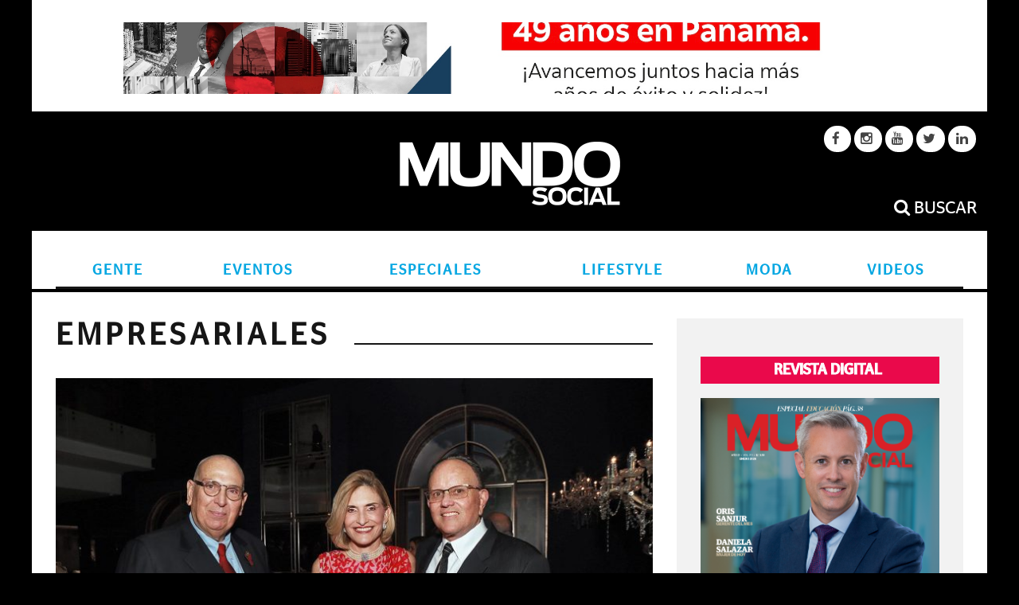

--- FILE ---
content_type: text/html; charset=UTF-8
request_url: https://www.mundosocial.net/category/eventos/empresariales/page/2/
body_size: 138869
content:
<!DOCTYPE html>
<!--[if lt IE 7]><html lang="es" class="no-js lt-ie9 lt-ie8 lt-ie7"> <![endif]-->
<!--[if (IE 7)&!(IEMobile)]><html lang="es" class="no-js lt-ie9 lt-ie8"><![endif]-->
<!--[if (IE 8)&!(IEMobile)]><html lang="es" class="no-js lt-ie9"><![endif]-->
<!--[if gt IE 8]><!--> <html lang="es" class="no-js"><!--<![endif]-->

	<head>
	
		<meta charset="utf-8">
		<!-- Google Chrome Frame for IE -->
		<!--[if IE]><meta http-equiv="X-UA-Compatible" content="IE=edge" /><![endif]-->
		<!-- mobile meta -->
                    <meta name="viewport" content="width=device-width, initial-scale=1.0"/>
        
                <!-- Favicon -->
			<link rel="shortcut icon" href="https://www.mundosocial.net/wp-content/uploads/2015/11/favicon.jpg">
		
		<link rel="pingback" href="https://www.mundosocial.net/xmlrpc.php">

		
		<!-- head extras -->
		<style>
	/* Custom BSA_PRO Styles */

	/* fonts */

	/* form */
	.bsaProOrderingForm {   }
	.bsaProInput input,
	.bsaProInput input[type='file'],
	.bsaProSelectSpace select,
	.bsaProInputsRight .bsaInputInner,
	.bsaProInputsRight .bsaInputInner label {   }
	.bsaProPrice  {  }
	.bsaProDiscount  {   }
	.bsaProOrderingForm .bsaProSubmit,
	.bsaProOrderingForm .bsaProSubmit:hover,
	.bsaProOrderingForm .bsaProSubmit:active {   }

	/* allerts */
	.bsaProAlert,
	.bsaProAlert > a,
	.bsaProAlert > a:hover,
	.bsaProAlert > a:focus {  }
	.bsaProAlertSuccess {  }
	.bsaProAlertFailed {  }

	/* stats */
	.bsaStatsWrapper .ct-chart .ct-series.ct-series-b .ct-bar,
	.bsaStatsWrapper .ct-chart .ct-series.ct-series-b .ct-line,
	.bsaStatsWrapper .ct-chart .ct-series.ct-series-b .ct-point,
	.bsaStatsWrapper .ct-chart .ct-series.ct-series-b .ct-slice.ct-donut { stroke: #673AB7 !important; }

	.bsaStatsWrapper  .ct-chart .ct-series.ct-series-a .ct-bar,
	.bsaStatsWrapper .ct-chart .ct-series.ct-series-a .ct-line,
	.bsaStatsWrapper .ct-chart .ct-series.ct-series-a .ct-point,
	.bsaStatsWrapper .ct-chart .ct-series.ct-series-a .ct-slice.ct-donut { stroke: #FBCD39 !important; }


	/* Custom CSS */
	
</style><meta name='robots' content='index, follow, max-image-preview:large, max-snippet:-1, max-video-preview:-1' />
	<style>img:is([sizes="auto" i], [sizes^="auto," i]) { contain-intrinsic-size: 3000px 1500px }</style>
	
            <script data-no-defer="1" data-ezscrex="false" data-cfasync="false" data-pagespeed-no-defer data-cookieconsent="ignore">
                var ctPublicFunctions = {"_ajax_nonce":"0db0d1952d","_rest_nonce":"b52477b27c","_ajax_url":"\/wp-admin\/admin-ajax.php","_rest_url":"https:\/\/www.mundosocial.net\/wp-json\/","data__cookies_type":"none","data__ajax_type":"rest","data__bot_detector_enabled":"0","data__frontend_data_log_enabled":1,"cookiePrefix":"","wprocket_detected":false,"host_url":"www.mundosocial.net","text__ee_click_to_select":"Click to select the whole data","text__ee_original_email":"The complete one is","text__ee_got_it":"Got it","text__ee_blocked":"Bloqueado","text__ee_cannot_connect":"Cannot connect","text__ee_cannot_decode":"Can not decode email. Unknown reason","text__ee_email_decoder":"CleanTalk email decoder","text__ee_wait_for_decoding":"The magic is on the way!","text__ee_decoding_process":"Please wait a few seconds while we decode the contact data."}
            </script>
        
            <script data-no-defer="1" data-ezscrex="false" data-cfasync="false" data-pagespeed-no-defer data-cookieconsent="ignore">
                var ctPublic = {"_ajax_nonce":"0db0d1952d","settings__forms__check_internal":"1","settings__forms__check_external":"1","settings__forms__force_protection":0,"settings__forms__search_test":"1","settings__data__bot_detector_enabled":"0","settings__sfw__anti_crawler":0,"blog_home":"https:\/\/www.mundosocial.net\/","pixel__setting":"0","pixel__enabled":false,"pixel__url":null,"data__email_check_before_post":"1","data__email_check_exist_post":1,"data__cookies_type":"none","data__key_is_ok":true,"data__visible_fields_required":true,"wl_brandname":"Anti-Spam by CleanTalk","wl_brandname_short":"CleanTalk","ct_checkjs_key":381799178,"emailEncoderPassKey":"e10ea67e375b003b5a8cd8362b40239f","bot_detector_forms_excluded":"W10=","advancedCacheExists":false,"varnishCacheExists":false,"wc_ajax_add_to_cart":false}
            </script>
        
	<!-- This site is optimized with the Yoast SEO plugin v21.5 - https://yoast.com/wordpress/plugins/seo/ -->
	<title>EMPRESARIALES Archives | Página 2 de 54 | Revista Mundo Social</title>
	<link rel="canonical" href="https://www.mundosocial.net/category/eventos/empresariales/page/2/" />
	<link rel="prev" href="https://www.mundosocial.net/category/eventos/empresariales/" />
	<link rel="next" href="https://www.mundosocial.net/category/eventos/empresariales/page/3/" />
	<meta property="og:locale" content="es_ES" />
	<meta property="og:type" content="article" />
	<meta property="og:title" content="EMPRESARIALES Archives | Página 2 de 54 | Revista Mundo Social" />
	<meta property="og:url" content="https://www.mundosocial.net/category/eventos/empresariales/" />
	<meta property="og:site_name" content="Revista Mundo Social" />
	<meta name="twitter:card" content="summary_large_image" />
	<meta name="twitter:site" content="@mundosocialpma" />
	<script type="application/ld+json" class="yoast-schema-graph">{"@context":"https://schema.org","@graph":[{"@type":"CollectionPage","@id":"https://www.mundosocial.net/category/eventos/empresariales/","url":"https://www.mundosocial.net/category/eventos/empresariales/page/2/","name":"EMPRESARIALES Archives | Página 2 de 54 | Revista Mundo Social","isPartOf":{"@id":"https://www.mundosocial.net/#website"},"primaryImageOfPage":{"@id":"https://www.mundosocial.net/category/eventos/empresariales/page/2/#primaryimage"},"image":{"@id":"https://www.mundosocial.net/category/eventos/empresariales/page/2/#primaryimage"},"thumbnailUrl":"https://www.mundosocial.net/wp-content/uploads/2026/01/IMG_1182_ger.jpg","breadcrumb":{"@id":"https://www.mundosocial.net/category/eventos/empresariales/page/2/#breadcrumb"},"inLanguage":"es"},{"@type":"ImageObject","inLanguage":"es","@id":"https://www.mundosocial.net/category/eventos/empresariales/page/2/#primaryimage","url":"https://www.mundosocial.net/wp-content/uploads/2026/01/IMG_1182_ger.jpg","contentUrl":"https://www.mundosocial.net/wp-content/uploads/2026/01/IMG_1182_ger.jpg","width":1500,"height":982},{"@type":"BreadcrumbList","@id":"https://www.mundosocial.net/category/eventos/empresariales/page/2/#breadcrumb","itemListElement":[{"@type":"ListItem","position":1,"name":"Home","item":"https://www.mundosocial.net/"},{"@type":"ListItem","position":2,"name":"EVENTOS","item":"https://www.mundosocial.net/category/eventos/"},{"@type":"ListItem","position":3,"name":"EMPRESARIALES"}]},{"@type":"WebSite","@id":"https://www.mundosocial.net/#website","url":"https://www.mundosocial.net/","name":"Revista Mundo Social","description":"Para ver y ser visto","publisher":{"@id":"https://www.mundosocial.net/#organization"},"potentialAction":[{"@type":"SearchAction","target":{"@type":"EntryPoint","urlTemplate":"https://www.mundosocial.net/?s={search_term_string}"},"query-input":"required name=search_term_string"}],"inLanguage":"es"},{"@type":"Organization","@id":"https://www.mundosocial.net/#organization","name":"Mundo Social - Panama","url":"https://www.mundosocial.net/","logo":{"@type":"ImageObject","inLanguage":"es","@id":"https://www.mundosocial.net/#/schema/logo/image/","url":"http://www.mundosocial.net/wp-content/uploads/2015/11/LOGO-MUNDO-SOCIAL.png","contentUrl":"http://www.mundosocial.net/wp-content/uploads/2015/11/LOGO-MUNDO-SOCIAL.png","width":794,"height":290,"caption":"Mundo Social - Panama"},"image":{"@id":"https://www.mundosocial.net/#/schema/logo/image/"},"sameAs":["https://www.facebook.com/mundosocial/","https://twitter.com/mundosocialpma","https://www.instagram.com/mundosocial/","https://www.linkedin.com/company/revista-mundo-social/","https://www.youtube.com/channel/UCv4h4y73NPTJYpIbj6Qc1HQ/videos"]}]}</script>
	<!-- / Yoast SEO plugin. -->


<link rel='dns-prefetch' href='//fonts.googleapis.com' />
<link rel="alternate" type="application/rss+xml" title="Revista Mundo Social &raquo; Feed" href="https://www.mundosocial.net/feed/" />
<link rel="alternate" type="application/rss+xml" title="Revista Mundo Social &raquo; Feed de los comentarios" href="https://www.mundosocial.net/comments/feed/" />
<link rel="alternate" type="application/rss+xml" title="Revista Mundo Social &raquo; Categoría EMPRESARIALES del feed" href="https://www.mundosocial.net/category/eventos/empresariales/feed/" />
<script type="text/javascript">
/* <![CDATA[ */
window._wpemojiSettings = {"baseUrl":"https:\/\/s.w.org\/images\/core\/emoji\/16.0.1\/72x72\/","ext":".png","svgUrl":"https:\/\/s.w.org\/images\/core\/emoji\/16.0.1\/svg\/","svgExt":".svg","source":{"concatemoji":"https:\/\/www.mundosocial.net\/wp-includes\/js\/wp-emoji-release.min.js?ver=6.8.3"}};
/*! This file is auto-generated */
!function(s,n){var o,i,e;function c(e){try{var t={supportTests:e,timestamp:(new Date).valueOf()};sessionStorage.setItem(o,JSON.stringify(t))}catch(e){}}function p(e,t,n){e.clearRect(0,0,e.canvas.width,e.canvas.height),e.fillText(t,0,0);var t=new Uint32Array(e.getImageData(0,0,e.canvas.width,e.canvas.height).data),a=(e.clearRect(0,0,e.canvas.width,e.canvas.height),e.fillText(n,0,0),new Uint32Array(e.getImageData(0,0,e.canvas.width,e.canvas.height).data));return t.every(function(e,t){return e===a[t]})}function u(e,t){e.clearRect(0,0,e.canvas.width,e.canvas.height),e.fillText(t,0,0);for(var n=e.getImageData(16,16,1,1),a=0;a<n.data.length;a++)if(0!==n.data[a])return!1;return!0}function f(e,t,n,a){switch(t){case"flag":return n(e,"\ud83c\udff3\ufe0f\u200d\u26a7\ufe0f","\ud83c\udff3\ufe0f\u200b\u26a7\ufe0f")?!1:!n(e,"\ud83c\udde8\ud83c\uddf6","\ud83c\udde8\u200b\ud83c\uddf6")&&!n(e,"\ud83c\udff4\udb40\udc67\udb40\udc62\udb40\udc65\udb40\udc6e\udb40\udc67\udb40\udc7f","\ud83c\udff4\u200b\udb40\udc67\u200b\udb40\udc62\u200b\udb40\udc65\u200b\udb40\udc6e\u200b\udb40\udc67\u200b\udb40\udc7f");case"emoji":return!a(e,"\ud83e\udedf")}return!1}function g(e,t,n,a){var r="undefined"!=typeof WorkerGlobalScope&&self instanceof WorkerGlobalScope?new OffscreenCanvas(300,150):s.createElement("canvas"),o=r.getContext("2d",{willReadFrequently:!0}),i=(o.textBaseline="top",o.font="600 32px Arial",{});return e.forEach(function(e){i[e]=t(o,e,n,a)}),i}function t(e){var t=s.createElement("script");t.src=e,t.defer=!0,s.head.appendChild(t)}"undefined"!=typeof Promise&&(o="wpEmojiSettingsSupports",i=["flag","emoji"],n.supports={everything:!0,everythingExceptFlag:!0},e=new Promise(function(e){s.addEventListener("DOMContentLoaded",e,{once:!0})}),new Promise(function(t){var n=function(){try{var e=JSON.parse(sessionStorage.getItem(o));if("object"==typeof e&&"number"==typeof e.timestamp&&(new Date).valueOf()<e.timestamp+604800&&"object"==typeof e.supportTests)return e.supportTests}catch(e){}return null}();if(!n){if("undefined"!=typeof Worker&&"undefined"!=typeof OffscreenCanvas&&"undefined"!=typeof URL&&URL.createObjectURL&&"undefined"!=typeof Blob)try{var e="postMessage("+g.toString()+"("+[JSON.stringify(i),f.toString(),p.toString(),u.toString()].join(",")+"));",a=new Blob([e],{type:"text/javascript"}),r=new Worker(URL.createObjectURL(a),{name:"wpTestEmojiSupports"});return void(r.onmessage=function(e){c(n=e.data),r.terminate(),t(n)})}catch(e){}c(n=g(i,f,p,u))}t(n)}).then(function(e){for(var t in e)n.supports[t]=e[t],n.supports.everything=n.supports.everything&&n.supports[t],"flag"!==t&&(n.supports.everythingExceptFlag=n.supports.everythingExceptFlag&&n.supports[t]);n.supports.everythingExceptFlag=n.supports.everythingExceptFlag&&!n.supports.flag,n.DOMReady=!1,n.readyCallback=function(){n.DOMReady=!0}}).then(function(){return e}).then(function(){var e;n.supports.everything||(n.readyCallback(),(e=n.source||{}).concatemoji?t(e.concatemoji):e.wpemoji&&e.twemoji&&(t(e.twemoji),t(e.wpemoji)))}))}((window,document),window._wpemojiSettings);
/* ]]> */
</script>
<link rel='stylesheet' id='admin_caching_style-css' href='https://www.mundosocial.net/wp-content/plugins/browser-caching-with-htaccess/css/admin.css?ver=6.8.3' type='text/css' media='all' />
<style id='wp-emoji-styles-inline-css' type='text/css'>

	img.wp-smiley, img.emoji {
		display: inline !important;
		border: none !important;
		box-shadow: none !important;
		height: 1em !important;
		width: 1em !important;
		margin: 0 0.07em !important;
		vertical-align: -0.1em !important;
		background: none !important;
		padding: 0 !important;
	}
</style>
<link rel='stylesheet' id='wp-block-library-css' href='https://www.mundosocial.net/wp-includes/css/dist/block-library/style.min.css?ver=6.8.3' type='text/css' media='all' />
<style id='classic-theme-styles-inline-css' type='text/css'>
/*! This file is auto-generated */
.wp-block-button__link{color:#fff;background-color:#32373c;border-radius:9999px;box-shadow:none;text-decoration:none;padding:calc(.667em + 2px) calc(1.333em + 2px);font-size:1.125em}.wp-block-file__button{background:#32373c;color:#fff;text-decoration:none}
</style>
<style id='global-styles-inline-css' type='text/css'>
:root{--wp--preset--aspect-ratio--square: 1;--wp--preset--aspect-ratio--4-3: 4/3;--wp--preset--aspect-ratio--3-4: 3/4;--wp--preset--aspect-ratio--3-2: 3/2;--wp--preset--aspect-ratio--2-3: 2/3;--wp--preset--aspect-ratio--16-9: 16/9;--wp--preset--aspect-ratio--9-16: 9/16;--wp--preset--color--black: #000000;--wp--preset--color--cyan-bluish-gray: #abb8c3;--wp--preset--color--white: #ffffff;--wp--preset--color--pale-pink: #f78da7;--wp--preset--color--vivid-red: #cf2e2e;--wp--preset--color--luminous-vivid-orange: #ff6900;--wp--preset--color--luminous-vivid-amber: #fcb900;--wp--preset--color--light-green-cyan: #7bdcb5;--wp--preset--color--vivid-green-cyan: #00d084;--wp--preset--color--pale-cyan-blue: #8ed1fc;--wp--preset--color--vivid-cyan-blue: #0693e3;--wp--preset--color--vivid-purple: #9b51e0;--wp--preset--gradient--vivid-cyan-blue-to-vivid-purple: linear-gradient(135deg,rgba(6,147,227,1) 0%,rgb(155,81,224) 100%);--wp--preset--gradient--light-green-cyan-to-vivid-green-cyan: linear-gradient(135deg,rgb(122,220,180) 0%,rgb(0,208,130) 100%);--wp--preset--gradient--luminous-vivid-amber-to-luminous-vivid-orange: linear-gradient(135deg,rgba(252,185,0,1) 0%,rgba(255,105,0,1) 100%);--wp--preset--gradient--luminous-vivid-orange-to-vivid-red: linear-gradient(135deg,rgba(255,105,0,1) 0%,rgb(207,46,46) 100%);--wp--preset--gradient--very-light-gray-to-cyan-bluish-gray: linear-gradient(135deg,rgb(238,238,238) 0%,rgb(169,184,195) 100%);--wp--preset--gradient--cool-to-warm-spectrum: linear-gradient(135deg,rgb(74,234,220) 0%,rgb(151,120,209) 20%,rgb(207,42,186) 40%,rgb(238,44,130) 60%,rgb(251,105,98) 80%,rgb(254,248,76) 100%);--wp--preset--gradient--blush-light-purple: linear-gradient(135deg,rgb(255,206,236) 0%,rgb(152,150,240) 100%);--wp--preset--gradient--blush-bordeaux: linear-gradient(135deg,rgb(254,205,165) 0%,rgb(254,45,45) 50%,rgb(107,0,62) 100%);--wp--preset--gradient--luminous-dusk: linear-gradient(135deg,rgb(255,203,112) 0%,rgb(199,81,192) 50%,rgb(65,88,208) 100%);--wp--preset--gradient--pale-ocean: linear-gradient(135deg,rgb(255,245,203) 0%,rgb(182,227,212) 50%,rgb(51,167,181) 100%);--wp--preset--gradient--electric-grass: linear-gradient(135deg,rgb(202,248,128) 0%,rgb(113,206,126) 100%);--wp--preset--gradient--midnight: linear-gradient(135deg,rgb(2,3,129) 0%,rgb(40,116,252) 100%);--wp--preset--font-size--small: 13px;--wp--preset--font-size--medium: 20px;--wp--preset--font-size--large: 36px;--wp--preset--font-size--x-large: 42px;--wp--preset--spacing--20: 0.44rem;--wp--preset--spacing--30: 0.67rem;--wp--preset--spacing--40: 1rem;--wp--preset--spacing--50: 1.5rem;--wp--preset--spacing--60: 2.25rem;--wp--preset--spacing--70: 3.38rem;--wp--preset--spacing--80: 5.06rem;--wp--preset--shadow--natural: 6px 6px 9px rgba(0, 0, 0, 0.2);--wp--preset--shadow--deep: 12px 12px 50px rgba(0, 0, 0, 0.4);--wp--preset--shadow--sharp: 6px 6px 0px rgba(0, 0, 0, 0.2);--wp--preset--shadow--outlined: 6px 6px 0px -3px rgba(255, 255, 255, 1), 6px 6px rgba(0, 0, 0, 1);--wp--preset--shadow--crisp: 6px 6px 0px rgba(0, 0, 0, 1);}:where(.is-layout-flex){gap: 0.5em;}:where(.is-layout-grid){gap: 0.5em;}body .is-layout-flex{display: flex;}.is-layout-flex{flex-wrap: wrap;align-items: center;}.is-layout-flex > :is(*, div){margin: 0;}body .is-layout-grid{display: grid;}.is-layout-grid > :is(*, div){margin: 0;}:where(.wp-block-columns.is-layout-flex){gap: 2em;}:where(.wp-block-columns.is-layout-grid){gap: 2em;}:where(.wp-block-post-template.is-layout-flex){gap: 1.25em;}:where(.wp-block-post-template.is-layout-grid){gap: 1.25em;}.has-black-color{color: var(--wp--preset--color--black) !important;}.has-cyan-bluish-gray-color{color: var(--wp--preset--color--cyan-bluish-gray) !important;}.has-white-color{color: var(--wp--preset--color--white) !important;}.has-pale-pink-color{color: var(--wp--preset--color--pale-pink) !important;}.has-vivid-red-color{color: var(--wp--preset--color--vivid-red) !important;}.has-luminous-vivid-orange-color{color: var(--wp--preset--color--luminous-vivid-orange) !important;}.has-luminous-vivid-amber-color{color: var(--wp--preset--color--luminous-vivid-amber) !important;}.has-light-green-cyan-color{color: var(--wp--preset--color--light-green-cyan) !important;}.has-vivid-green-cyan-color{color: var(--wp--preset--color--vivid-green-cyan) !important;}.has-pale-cyan-blue-color{color: var(--wp--preset--color--pale-cyan-blue) !important;}.has-vivid-cyan-blue-color{color: var(--wp--preset--color--vivid-cyan-blue) !important;}.has-vivid-purple-color{color: var(--wp--preset--color--vivid-purple) !important;}.has-black-background-color{background-color: var(--wp--preset--color--black) !important;}.has-cyan-bluish-gray-background-color{background-color: var(--wp--preset--color--cyan-bluish-gray) !important;}.has-white-background-color{background-color: var(--wp--preset--color--white) !important;}.has-pale-pink-background-color{background-color: var(--wp--preset--color--pale-pink) !important;}.has-vivid-red-background-color{background-color: var(--wp--preset--color--vivid-red) !important;}.has-luminous-vivid-orange-background-color{background-color: var(--wp--preset--color--luminous-vivid-orange) !important;}.has-luminous-vivid-amber-background-color{background-color: var(--wp--preset--color--luminous-vivid-amber) !important;}.has-light-green-cyan-background-color{background-color: var(--wp--preset--color--light-green-cyan) !important;}.has-vivid-green-cyan-background-color{background-color: var(--wp--preset--color--vivid-green-cyan) !important;}.has-pale-cyan-blue-background-color{background-color: var(--wp--preset--color--pale-cyan-blue) !important;}.has-vivid-cyan-blue-background-color{background-color: var(--wp--preset--color--vivid-cyan-blue) !important;}.has-vivid-purple-background-color{background-color: var(--wp--preset--color--vivid-purple) !important;}.has-black-border-color{border-color: var(--wp--preset--color--black) !important;}.has-cyan-bluish-gray-border-color{border-color: var(--wp--preset--color--cyan-bluish-gray) !important;}.has-white-border-color{border-color: var(--wp--preset--color--white) !important;}.has-pale-pink-border-color{border-color: var(--wp--preset--color--pale-pink) !important;}.has-vivid-red-border-color{border-color: var(--wp--preset--color--vivid-red) !important;}.has-luminous-vivid-orange-border-color{border-color: var(--wp--preset--color--luminous-vivid-orange) !important;}.has-luminous-vivid-amber-border-color{border-color: var(--wp--preset--color--luminous-vivid-amber) !important;}.has-light-green-cyan-border-color{border-color: var(--wp--preset--color--light-green-cyan) !important;}.has-vivid-green-cyan-border-color{border-color: var(--wp--preset--color--vivid-green-cyan) !important;}.has-pale-cyan-blue-border-color{border-color: var(--wp--preset--color--pale-cyan-blue) !important;}.has-vivid-cyan-blue-border-color{border-color: var(--wp--preset--color--vivid-cyan-blue) !important;}.has-vivid-purple-border-color{border-color: var(--wp--preset--color--vivid-purple) !important;}.has-vivid-cyan-blue-to-vivid-purple-gradient-background{background: var(--wp--preset--gradient--vivid-cyan-blue-to-vivid-purple) !important;}.has-light-green-cyan-to-vivid-green-cyan-gradient-background{background: var(--wp--preset--gradient--light-green-cyan-to-vivid-green-cyan) !important;}.has-luminous-vivid-amber-to-luminous-vivid-orange-gradient-background{background: var(--wp--preset--gradient--luminous-vivid-amber-to-luminous-vivid-orange) !important;}.has-luminous-vivid-orange-to-vivid-red-gradient-background{background: var(--wp--preset--gradient--luminous-vivid-orange-to-vivid-red) !important;}.has-very-light-gray-to-cyan-bluish-gray-gradient-background{background: var(--wp--preset--gradient--very-light-gray-to-cyan-bluish-gray) !important;}.has-cool-to-warm-spectrum-gradient-background{background: var(--wp--preset--gradient--cool-to-warm-spectrum) !important;}.has-blush-light-purple-gradient-background{background: var(--wp--preset--gradient--blush-light-purple) !important;}.has-blush-bordeaux-gradient-background{background: var(--wp--preset--gradient--blush-bordeaux) !important;}.has-luminous-dusk-gradient-background{background: var(--wp--preset--gradient--luminous-dusk) !important;}.has-pale-ocean-gradient-background{background: var(--wp--preset--gradient--pale-ocean) !important;}.has-electric-grass-gradient-background{background: var(--wp--preset--gradient--electric-grass) !important;}.has-midnight-gradient-background{background: var(--wp--preset--gradient--midnight) !important;}.has-small-font-size{font-size: var(--wp--preset--font-size--small) !important;}.has-medium-font-size{font-size: var(--wp--preset--font-size--medium) !important;}.has-large-font-size{font-size: var(--wp--preset--font-size--large) !important;}.has-x-large-font-size{font-size: var(--wp--preset--font-size--x-large) !important;}
:where(.wp-block-post-template.is-layout-flex){gap: 1.25em;}:where(.wp-block-post-template.is-layout-grid){gap: 1.25em;}
:where(.wp-block-columns.is-layout-flex){gap: 2em;}:where(.wp-block-columns.is-layout-grid){gap: 2em;}
:root :where(.wp-block-pullquote){font-size: 1.5em;line-height: 1.6;}
</style>
<link rel='stylesheet' id='buy_sell_ads_pro_main_stylesheet-css' href='https://www.mundosocial.net/wp-content/plugins/bsa-pro-parser-scripteo/lib/../frontend/css/asset/style.css?ver=6.8.3' type='text/css' media='all' />
<link rel='stylesheet' id='buy_sell_ads_pro_block-125--125.css_stylesheet-css' href='https://www.mundosocial.net/wp-content/plugins/bsa-pro-parser-scripteo/lib/../frontend/css/block-125--125.css?ver=6.8.3' type='text/css' media='all' />
<link rel='stylesheet' id='buy_sell_ads_pro_block-1920--1200.css_stylesheet-css' href='https://www.mundosocial.net/wp-content/plugins/bsa-pro-parser-scripteo/lib/../frontend/css/block-1920--1200.css?ver=6.8.3' type='text/css' media='all' />
<link rel='stylesheet' id='buy_sell_ads_pro_block-250--250.css_stylesheet-css' href='https://www.mundosocial.net/wp-content/plugins/bsa-pro-parser-scripteo/lib/../frontend/css/block-250--250.css?ver=6.8.3' type='text/css' media='all' />
<link rel='stylesheet' id='buy_sell_ads_pro_block-300--250.css_stylesheet-css' href='https://www.mundosocial.net/wp-content/plugins/bsa-pro-parser-scripteo/lib/../frontend/css/block-300--250.css?ver=6.8.3' type='text/css' media='all' />
<link rel='stylesheet' id='buy_sell_ads_pro_block-300--600.css_stylesheet-css' href='https://www.mundosocial.net/wp-content/plugins/bsa-pro-parser-scripteo/lib/../frontend/css/block-300--600.css?ver=6.8.3' type='text/css' media='all' />
<link rel='stylesheet' id='buy_sell_ads_pro_block-336--280.css_stylesheet-css' href='https://www.mundosocial.net/wp-content/plugins/bsa-pro-parser-scripteo/lib/../frontend/css/block-336--280.css?ver=6.8.3' type='text/css' media='all' />
<link rel='stylesheet' id='buy_sell_ads_pro_block-468--60.css_stylesheet-css' href='https://www.mundosocial.net/wp-content/plugins/bsa-pro-parser-scripteo/lib/../frontend/css/block-468--60.css?ver=6.8.3' type='text/css' media='all' />
<link rel='stylesheet' id='buy_sell_ads_pro_block-728--90.css_stylesheet-css' href='https://www.mundosocial.net/wp-content/plugins/bsa-pro-parser-scripteo/lib/../frontend/css/block-728--90.css?ver=6.8.3' type='text/css' media='all' />
<link rel='stylesheet' id='buy_sell_ads_pro_default-extra.css_stylesheet-css' href='https://www.mundosocial.net/wp-content/plugins/bsa-pro-parser-scripteo/lib/../frontend/css/default-extra.css?ver=6.8.3' type='text/css' media='all' />
<link rel='stylesheet' id='buy_sell_ads_pro_default.css_stylesheet-css' href='https://www.mundosocial.net/wp-content/plugins/bsa-pro-parser-scripteo/lib/../frontend/css/default.css?ver=6.8.3' type='text/css' media='all' />
<link rel='stylesheet' id='buy_sell_ads_pro_facebook-1.css_stylesheet-css' href='https://www.mundosocial.net/wp-content/plugins/bsa-pro-parser-scripteo/lib/../frontend/css/facebook-1.css?ver=6.8.3' type='text/css' media='all' />
<link rel='stylesheet' id='buy_sell_ads_pro_facebook-2.css_stylesheet-css' href='https://www.mundosocial.net/wp-content/plugins/bsa-pro-parser-scripteo/lib/../frontend/css/facebook-2.css?ver=6.8.3' type='text/css' media='all' />
<link rel='stylesheet' id='buy_sell_ads_pro_flat-1.css_stylesheet-css' href='https://www.mundosocial.net/wp-content/plugins/bsa-pro-parser-scripteo/lib/../frontend/css/flat-1.css?ver=6.8.3' type='text/css' media='all' />
<link rel='stylesheet' id='buy_sell_ads_pro_flat-2.css_stylesheet-css' href='https://www.mundosocial.net/wp-content/plugins/bsa-pro-parser-scripteo/lib/../frontend/css/flat-2.css?ver=6.8.3' type='text/css' media='all' />
<link rel='stylesheet' id='buy_sell_ads_pro_flat-3.css_stylesheet-css' href='https://www.mundosocial.net/wp-content/plugins/bsa-pro-parser-scripteo/lib/../frontend/css/flat-3.css?ver=6.8.3' type='text/css' media='all' />
<link rel='stylesheet' id='buy_sell_ads_pro_flat-4.css_stylesheet-css' href='https://www.mundosocial.net/wp-content/plugins/bsa-pro-parser-scripteo/lib/../frontend/css/flat-4.css?ver=6.8.3' type='text/css' media='all' />
<link rel='stylesheet' id='buy_sell_ads_pro_html.css_stylesheet-css' href='https://www.mundosocial.net/wp-content/plugins/bsa-pro-parser-scripteo/lib/../frontend/css/html.css?ver=6.8.3' type='text/css' media='all' />
<link rel='stylesheet' id='buy_sell_ads_pro_image-1.css_stylesheet-css' href='https://www.mundosocial.net/wp-content/plugins/bsa-pro-parser-scripteo/lib/../frontend/css/image-1.css?ver=6.8.3' type='text/css' media='all' />
<link rel='stylesheet' id='buy_sell_ads_pro_image-2.css_stylesheet-css' href='https://www.mundosocial.net/wp-content/plugins/bsa-pro-parser-scripteo/lib/../frontend/css/image-2.css?ver=6.8.3' type='text/css' media='all' />
<link rel='stylesheet' id='buy_sell_ads_pro_link-1.css_stylesheet-css' href='https://www.mundosocial.net/wp-content/plugins/bsa-pro-parser-scripteo/lib/../frontend/css/link-1.css?ver=6.8.3' type='text/css' media='all' />
<link rel='stylesheet' id='buy_sell_ads_pro_link-2.css_stylesheet-css' href='https://www.mundosocial.net/wp-content/plugins/bsa-pro-parser-scripteo/lib/../frontend/css/link-2.css?ver=6.8.3' type='text/css' media='all' />
<link rel='stylesheet' id='buy_sell_ads_pro_material-design-1.css_stylesheet-css' href='https://www.mundosocial.net/wp-content/plugins/bsa-pro-parser-scripteo/lib/../frontend/css/material-design-1.css?ver=6.8.3' type='text/css' media='all' />
<link rel='stylesheet' id='buy_sell_ads_pro_material-design-2.css_stylesheet-css' href='https://www.mundosocial.net/wp-content/plugins/bsa-pro-parser-scripteo/lib/../frontend/css/material-design-2.css?ver=6.8.3' type='text/css' media='all' />
<link rel='stylesheet' id='buy_sell_ads_pro_modern-1.css_stylesheet-css' href='https://www.mundosocial.net/wp-content/plugins/bsa-pro-parser-scripteo/lib/../frontend/css/modern-1.css?ver=6.8.3' type='text/css' media='all' />
<link rel='stylesheet' id='buy_sell_ads_pro_modern-2.css_stylesheet-css' href='https://www.mundosocial.net/wp-content/plugins/bsa-pro-parser-scripteo/lib/../frontend/css/modern-2.css?ver=6.8.3' type='text/css' media='all' />
<link rel='stylesheet' id='buy_sell_ads_pro_modern-3.css_stylesheet-css' href='https://www.mundosocial.net/wp-content/plugins/bsa-pro-parser-scripteo/lib/../frontend/css/modern-3.css?ver=6.8.3' type='text/css' media='all' />
<link rel='stylesheet' id='buy_sell_ads_pro_modern-4.css_stylesheet-css' href='https://www.mundosocial.net/wp-content/plugins/bsa-pro-parser-scripteo/lib/../frontend/css/modern-4.css?ver=6.8.3' type='text/css' media='all' />
<link rel='stylesheet' id='buy_sell_ads_pro_paper-note-1.css_stylesheet-css' href='https://www.mundosocial.net/wp-content/plugins/bsa-pro-parser-scripteo/lib/../frontend/css/paper-note-1.css?ver=6.8.3' type='text/css' media='all' />
<link rel='stylesheet' id='buy_sell_ads_pro_paper-note-2.css_stylesheet-css' href='https://www.mundosocial.net/wp-content/plugins/bsa-pro-parser-scripteo/lib/../frontend/css/paper-note-2.css?ver=6.8.3' type='text/css' media='all' />
<link rel='stylesheet' id='buy_sell_ads_pro_paper-note-3.css_stylesheet-css' href='https://www.mundosocial.net/wp-content/plugins/bsa-pro-parser-scripteo/lib/../frontend/css/paper-note-3.css?ver=6.8.3' type='text/css' media='all' />
<link rel='stylesheet' id='buy_sell_ads_pro_materialize_stylesheet-css' href='https://www.mundosocial.net/wp-content/plugins/bsa-pro-parser-scripteo/lib/../frontend/css/asset/material-design.css?ver=6.8.3' type='text/css' media='all' />
<link rel='stylesheet' id='buy_sell_ads_pro_animate_stylesheet-css' href='https://www.mundosocial.net/wp-content/plugins/bsa-pro-parser-scripteo/lib/../frontend/css/asset/animate.css?ver=6.8.3' type='text/css' media='all' />
<link rel='stylesheet' id='buy_sell_ads_pro_owl_carousel_stylesheet-css' href='https://www.mundosocial.net/wp-content/plugins/bsa-pro-parser-scripteo/lib/../frontend/css/asset/owl.carousel.css?ver=6.8.3' type='text/css' media='all' />
<link rel='stylesheet' id='buy_sell_ads_pro_user_panel-css' href='https://www.mundosocial.net/wp-content/plugins/bsa-pro-scripteo/frontend/css/asset/user-panel.css?ver=6.8.3' type='text/css' media='all' />
<link rel='stylesheet' id='buy_sell_ads_pro_template_stylesheet-css' href='https://www.mundosocial.net/wp-content/plugins/bsa-pro-scripteo/frontend/css/template.css.php?ver=6.8.3' type='text/css' media='all' />
<link rel='stylesheet' id='buy_sell_ads_pro_chart_stylesheet-css' href='https://www.mundosocial.net/wp-content/plugins/bsa-pro-scripteo/frontend/css/asset/chart.css?ver=6.8.3' type='text/css' media='all' />
<link rel='stylesheet' id='jquery-ui-css' href='https://www.mundosocial.net/wp-content/plugins/bsa-pro-scripteo/frontend/css/asset/ui-datapicker.css?ver=6.8.3' type='text/css' media='all' />
<link rel='stylesheet' id='cleantalk-public-css-css' href='https://www.mundosocial.net/wp-content/plugins/cleantalk-spam-protect/css/cleantalk-public.min.css?ver=6.62_1756403441' type='text/css' media='all' />
<link rel='stylesheet' id='cleantalk-email-decoder-css-css' href='https://www.mundosocial.net/wp-content/plugins/cleantalk-spam-protect/css/cleantalk-email-decoder.min.css?ver=6.62_1756403441' type='text/css' media='all' />
<link rel='stylesheet' id='contact-form-7-css' href='https://www.mundosocial.net/wp-content/plugins/contact-form-7/includes/css/styles.css?ver=5.8.3' type='text/css' media='all' />
<link rel='stylesheet' id='cb-main-stylesheet-css' href='https://www.mundosocial.net/wp-content/themes/15zine-child/library/css/style.css?ver=2.1.2' type='text/css' media='all' />
<link rel='stylesheet' id='cb-font-stylesheet-css' href='//fonts.googleapis.com/css?family=%3A400%2C700%7C%3A400%2C700%2C400italic&#038;subset=latin%2Clatin-ext&#038;ver=2.1.2' type='text/css' media='all' />
<!--[if lt IE 10]>
<link rel='stylesheet' id='cb-ie-only-css' href='https://www.mundosocial.net/wp-content/themes/15zine/library/css/ie.css?ver=2.1.2' type='text/css' media='all' />
<![endif]-->
<link rel='stylesheet' id='fontawesome-css' href='https://www.mundosocial.net/wp-content/themes/15zine/library/css/font-awesome-4.4.0/css/font-awesome.min.css?ver=4.4.0' type='text/css' media='all' />
<script type="text/javascript" src="https://www.mundosocial.net/wp-includes/js/jquery/jquery.min.js?ver=3.7.1" id="jquery-core-js"></script>
<script type="text/javascript" src="https://www.mundosocial.net/wp-includes/js/jquery/jquery-migrate.min.js?ver=3.4.1" id="jquery-migrate-js"></script>
<script type="text/javascript" src="https://www.mundosocial.net/wp-content/plugins/browser-caching-with-htaccess/js/function.js?ver=6.8.3" id="admin_caching_script-js"></script>
<script type="text/javascript" id="thickbox-js-extra">
/* <![CDATA[ */
var thickboxL10n = {"next":"Siguiente >","prev":"< Anterior","image":"Imagen","of":"de","close":"Cerrar","noiframes":"Esta funci\u00f3n necesita frames integrados. Tienes los iframes desactivados o tu navegador no es compatible.","loadingAnimation":"https:\/\/www.mundosocial.net\/wp-includes\/js\/thickbox\/loadingAnimation.gif"};
/* ]]> */
</script>
<script type="text/javascript" src="https://www.mundosocial.net/wp-includes/js/thickbox/thickbox.js?ver=3.1-20121105" id="thickbox-js"></script>
<script type="text/javascript" src="https://www.mundosocial.net/wp-includes/js/underscore.min.js?ver=1.13.7" id="underscore-js"></script>
<script type="text/javascript" src="https://www.mundosocial.net/wp-includes/js/shortcode.min.js?ver=6.8.3" id="shortcode-js"></script>
<script type="text/javascript" src="https://www.mundosocial.net/wp-admin/js/media-upload.min.js?ver=6.8.3" id="media-upload-js"></script>
<script type="text/javascript" src="https://www.mundosocial.net/wp-content/plugins/bsa-pro-parser-scripteo/lib/../frontend/js/script.js?ver=6.8.3" id="buy_sell_ads_pro_js_script-js"></script>
<script type="text/javascript" src="https://www.mundosocial.net/wp-content/plugins/bsa-pro-parser-scripteo/lib/../frontend/js/jquery.viewportchecker.js?ver=6.8.3" id="buy_sell_ads_pro_viewport_checker_js_script-js"></script>
<script type="text/javascript" src="https://www.mundosocial.net/wp-content/plugins/bsa-pro-parser-scripteo/lib/../frontend/js/owl.carousel.js?ver=6.8.3" id="buy_sell_ads_pro_owl_carousel_js_script-js"></script>
<script type="text/javascript" src="https://www.mundosocial.net/wp-content/plugins/bsa-pro-scripteo/frontend/js/chart.js?ver=6.8.3" id="buy_sell_ads_pro_chart_js_script-js"></script>
<script type="text/javascript" src="https://www.mundosocial.net/wp-content/plugins/bsa-pro-scripteo/frontend/js/jquery.simplyscroll.js?ver=6.8.3" id="buy_sell_ads_pro_simply_scroll_js_script-js"></script>
<script type="text/javascript" src="https://www.mundosocial.net/wp-content/plugins/cleantalk-spam-protect/js/apbct-public-bundle_full-protection_gathering.min.js?ver=6.62_1756403441" id="apbct-public-bundle_full-protection_gathering.min-js-js"></script>
<script type="text/javascript" src="https://www.mundosocial.net/wp-content/themes/15zine/library/js/modernizr.custom.min.js?ver=2.6.2" id="cb-modernizr-js"></script>
<link rel="https://api.w.org/" href="https://www.mundosocial.net/wp-json/" /><link rel="alternate" title="JSON" type="application/json" href="https://www.mundosocial.net/wp-json/wp/v2/categories/41" /><link rel="EditURI" type="application/rsd+xml" title="RSD" href="https://www.mundosocial.net/xmlrpc.php?rsd" />
<meta name="generator" content="WordPress 6.8.3" />
<link rel="stylesheet" type="text/css" href="/font/1507-QWXXRY.css">
<!-- Global site tag (gtag.js) - Google Analytics -->
<script async src="https://www.googletagmanager.com/gtag/js?id=UA-46345307-1"></script>
<script>
  window.dataLayer = window.dataLayer || [];
  function gtag(){dataLayer.push(arguments);}
  gtag('js', new Date());

  gtag('config', 'UA-46345307-1');
</script>

</script>
<noscript><img height="1" width="1" style="display:none"
src="https://www.facebook.com/tr?id=139792776642209&ev=PageView&noscript=1"
/></noscript>

<!-- Facebook Pixel Code 2018-->
<script>!function(f,b,e,v,n,t,s){if(f.fbq)return;n=f.fbq=function(){n.callMethod?n.callMethod.apply(n,arguments):n.queue.push(arguments)};if(!f._fbq)f._fbq=n;n.push=n;n.loaded=!0;n.version='2.0';n.queue=[];t=b.createElement(e);t.async=!0;t.src=v;s=b.getElementsByTagName(e)[0];s.parentNode.insertBefore(t,s)}(window,document,'script','https://connect.facebook.net/en_US/fbevents.js');fbq('init', '1822900881345399'); fbq('track', 'PageView');
</script><noscript>
<img height="1" width="1"src="https://www.facebook.com/tr?id=1822900881345399&ev=PageView&noscript=1"/></noscript>
<!-- End Facebook Pixel Code --><style type="text/css">    /* Tabla de contenido
1A. MundoExtras    
1.Tipografía
2.Elementos
    2.1 Sliders
    2.2 Video Player
    2.3 Moda Modulo
    2.4 Lo nuevo (1st module)
    2.5 first banner
3.Footer
4. Responsive
  4.1 Desktop
  4.2 Tablet
  4.3 Mobile
5. Menu
  5.1 Menu principal
  5.2 Menu Footer
6. Site Wide
  6.1 white box
                    */

/* MundoExtras */

/*html #logo img {
    width: 245px!important;
    height: 195px!important;
    max-height: 195px!important;
}*/

/** 2021 **/

.dzsvg-video-container {
    height: 400px;
}
.big-play-btn, .controls, .video-description, .mute-indicator {
    display: none;
}

/*** 2019 ***/

.ssba-classic-2.ssba.ssbp-wrap.left.ssbp--theme-1 {
display: inline-block;
}

/*** End 2019 Extras ***/

.et_monarch .widget_monarchwidget li.et_social_linkedin:hover, .et_monarch .widget_monarchwidget .et_social_circle li.et_social_linkedin:hover {
    background-color:none!important;
}

.widget_custom_html {
    margin-bottom: 0px;
}

.homeVideosEventos {
    text-transform: uppercase;
    font-weight: bold;
    line-height: 36px;
}

.bsaProCarousel-2 {
    padding-top: 40px;
}

.cb-body-light .cb-sidebar-widget a {
    background-color: #f2f2f2;
}

.size1 {}
.size2 {
    text-rendering: optimizelegibility;
    font-weight: 700;
    line-height: 1.3;
}
.size3 {
    text-rendering: optimizelegibility;
    font-weight: 700;
    line-height: 1.3;}
.size4 {
    text-rendering: optimizelegibility;
    font-weight: 700;
    line-height: 1.3;
    }
.size5 {
    text-rendering: optimizelegibility;
    font-weight: 700;
    line-height: 1.3;
}
.size6 {
    text-rendering: optimizelegibility;
    font-weight: 700;
    line-height: 1.3;
}

.mSIconsP {padding: 8px 8px!important;}

#mSIcons {
    display: inline;
    width: 32px;
    height: 32px!important;
    background-color: #fff;
    border-radius: 25px;
    padding: 8px 10px;
    font-size: 17px;
    text-align: center;
    margin-right: 4px;
}

div#ssba-classic-2 {
    width: 100%;
    height: 100px;
}

span.ssba-share-text {
    margin-bottom: -10px;
    position: relative;
    display: block;
}

.ssba_facebook_share, .ssba_twitter_share, .ssba_linkedin_share, .ssba_email_share {
    float: left;
    padding-right: 35px;
}

.ssba_facebook_share img, .ssba_twitter_share img, .ssba_linkedin_share img, .ssba_email_share img{
    margin: 0 auto;
    display: block;
    padding-bottom: 10%;
}

.textcenter {text-align:center;}

#cb-section-b {display:flex;}

.cb-sidebar-widget-title {width:100%;} 

ul.cb-top-nav.cb-right-side {
    top: -34px;
    position: relative;
}

.dzs-gallery-container h4 {
    font-size: .8em;
}

ul.cb-sub-menu.cb-sub-bg li {
    margin: 0 auto;
    display: block!important;
    width: 100%!important;
}

body {line-height: 24px;}

.category-agenda .cb-module-block .cb-no-2 {
    margin-left: 30px!important;
}

/* Admin */

.bsaProCarousel-1 {margin:0 auto;}

.postid-9970 .bsa-block-728--90 {display:none;}

.bsaProCarousel-7 {max-width:100%!important;}

.et_social_sidebar_networks {display:none;}

.bsaHidden {
    opacity: 1;
}

.bsaProContainer .bsaProItem {
    opacity: 1;
}

#video-banner-tv {
    position: relative;
    float: right;
    width: 210px;
    right: 80px;
    top: -60px;
}

#callactionPost {
    border: 2px solid #1dbf00;
    background: #1dbf00;
    color:#FFF;
}

#callactionPost:hover {
    background: #1dbf00;
    color: #FFF;
}

.single-external-videos #cb-featured-image {
    display: none;
}

.single-external-videos .cb-entry-content .cb-video-frame {
    margin: 60px 0;
}

.embed-button {display:none;}

/*.page-id-9794 #cb-content {
    background-image: url(http://www.mundosocial.net/wp-content/uploads/2016/06/body-bg.jpg);
    background-size: cover;
}

.page-id-9794 .cb-module-header .cb-module-title {
    color:#FFF;
}

.page-id-9794 .cb-module-header .cb-module-title:after {
    background:#FFF;
}*/

#vg1 .the-logo {
    width: 17%;
}

.category .cb-module-block .cb-no-2 {
    margin-left:0px;
}

.category-eventos .cb-module-block .cb-no-2 {
    margin-left:30px;
}

.cb-module-block .cb-article-big.cb-meta-style-2.cb-article-review img {
    filter: progid:DXImageTransform.Microsoft.Alpha(Opacity=80)!important;
    opacity: 0.8!important;
}

.ssba_what_share {display:none;}

.home .fluid-width-video-wrapper {
    height: 360px;
}

.fluid-width-video-wrapper iframe {
    max-height: 360px;
}

.fluid-width-video-wrapper {
    max-height: 360px;
}

.cb-video-frame {
    max-height: 360px;
}

#text-5 {
    display: inline;
    text-align: center;
}

.logged-in #virtualMS {
    display: inline!important;
    background-color: #404040;
}

#virtualMS iframe {height:162px;}

#virtualMS span.wpcf7-form-control.wpcf7-submit {margin:auto;}

#virtualMS span.wpcf7-form-control.wpcf7-submit a:hover, #virtualMS span.wpcf7-form-control.wpcf7-submit:hover a {
    color: #FFF;
}

.cb-byline .cb-date {
    width: 100%;
    position: relative;
    display: block;
    text-align: center;
}

#virtualMS p, #ultimosMs {
    background: #ea094b;
    color: #FFF;
    text-transform: uppercase;
    text-align: left;
    font-size: 18px;
    font-weight: bolder;
    text-align:center;
    /*border-radius: 60px;*/
    padding: 5px 5px 5px 25px;
    -webkit-text-stroke: 1px #FFF;
}

.cb-byline .cb-category.cb-element {
    width: 100%;
    position: relative;
    display: block;
    text-align: center;
}

.cb-byline .cb-separator {display:none;}

html .et_monarch .et_social_sidebar_networks a {
background-color:transparent!important;
}

.et_social_icon {
    background-color: rgba(255, 255, 255, 0)!important;
    color: rgba(255, 255, 255, 1)!important;
}

#lkIn {
    top: -41px;
    float: right;
    left: 19px;
}

#white-box {background-color: transparent!important;}


/* ----- 1. Tipografía -----*/


/* Cambios a la tipografía */

.h1.h2.h3.h4.h5.h6 {
    font-family: 'Stag Sans Web';
    font-weight: 400;
    font-style: normal;
    font-stretch: normal;
}

.cb-footer-dark #cb-footer {
    BACKGROUND-color: black;
}

.cb-footer-dark .cb-footer-lower {
    BACKGROUND-color: black;
}


/* Lineas de los headings */

.cb-module-header .cb-module-title:after {
    content: "";
    display: block;
    height: 2px;
    position: absolute;
    top: 50%;
    margin-top: 8px;
    width: 1920px;
    left: 100%;
    background: black;
}


/* ----- 2. Elementos -----*/


/* ----- 2.1 Sliders -----*/


/* Titulos de los sliders */

.cb-meta-style-1 .cb-article-meta h2,
.cb-meta-style-5 .cb-article-meta h2 {
    font-family: 'Helvetica Neue', Helvetica, Arial, sans-serif;
    margin: 0 0 5px;
    text-transform: uppercase;
    letter-spacing: 3px;
    /* Tabla de contenido
1.Tipografía
2.Elementos
    2.1 Sliders
    2.2 Video Player
    2.3 Moda Modulo
    2.4 Lo nuevo (1st module)
    2.5 first banner
3.Footer
4. Responsive
  4.1 Desktop
  4.2 Tablet
  4.3 Mobile
5. Menu
  5.1 Menu principal
  5.2 Menu Footer
6. Site Wide
  6.1 white box
                    */
    /* ----- 1. Tipografía -----*/
    /* Cambios a la tipografía */
    .h1.h2.h3.h4.h5.h6 {
        font-family: 'Stag Sans Web';
        font-weight: 400;
        font-style: normal;
        font-stretch: normal;
    }
    .cb-footer-dark #cb-footer {
        BACKGROUND-color: black;
    }
    .cb-footer-dark .cb-footer-lower {
        BACKGROUND-color: black;
    }
    /* Lineas de los headings */
    .cb-module-header .cb-module-title:after {
        content: "";
        display: block;
        height: 2px;
        position: absolute;
        top: 50%;
        margin-top: 8px;
        width: 1920px;
        left: 100%;
        background: black;
    }
    /* ----- 2. Elementos -----*/
    /* ----- 2.1 Sliders -----*/
    /* Titulos de los sliders */
    .cb-meta-style-1 .cb-article-meta h2,
    .cb-meta-style-5 .cb-article-meta h2 {
        font-family: 'Helvetica Neue', Helvetica, Arial, sans-serif;
        margin: 0 0 5px;
        text-transform: uppercase;
        letter-spacing: 3px;
        font-size: 30px;
        line-height: 1.2;
        font-style: normal;
        font-variant: normal;
        font-weight: 400;
    }
    .cb-byline {
        font-family: 'Helvetica Neue', Helvetica, Arial, sans-serif;
        font-variant: normal;
        font-weight: 400;
    }
    /* ----- 2.2 Video Player ------ */
    /* ----- 2.4 Lo nuevo (1st module) ------ */
    /*.cb-body-light .cb-module-header .cb-module-title:after {
    width:5000px;
}/*

/* ----- 2.5 Frist banner ------*/
    #first-banner-med {
        margin-left: auto;
        margin-right: auto;
        display: block;
        float: initial;
        margin-top: 20px;
    }
    /* ----- 3. Footer -----*/
    /* alinación horizontal de los elemtos del footer */
    #logo-ft {
        margin-left: auto;
        margin-right: auto;
        display: block;
    }
    #disclaimer {
        text-align: center;
    }
    /* ----- 4. Responsive -----*/
    /* ----- 4.2.1 Tablet -----*/
    @media (max-width: 1200px) {
        #first-element {
            width: 950px;
        }
    }
    /* ----- 4.2.2 Tablet -----*/
    @media (max-width: 1020px) {
        #first-element {
            width: 710px;
        }
    }
    @media (max-width: 818px) {
        .cb-contents {
            margin-top: 30px;
        }
    }
    /* ----- 4.3 Mobile -----*/
    @media (max-width: 465px) {
        #desktop-add-top {
            display: none;
        }
        .ssba_what_share {
            display:block!important;
        }
    }
    /* mobile menu full width*/
    @media only screen and (max-width: 767px) {
        #cb-top-menu .cb-left-side {
            width: 100%;
            background: black;
        }
        header#cb-header {
            height: 0px!important;
        }
        .cb-header {
            height: 0px!important;
        }
    }
    .cb-header {
    height: 140px;
    }
    #logo img,
    #mob-logo img {
        max-height: 100px;
    }
    /* ----- 5. Menu -----*/
    /* ----- 5.1 Menu Principal -----*/
    /* Ajusta el menu principal para que los <li> esten horizontalmente distribuidos */
    html .cb-menu-light #cb-nav-bar .cb-main-nav {
        display: table;
        width: 100%;
        list-style: none;
    }
    #cb-nav-bar .cb-main-nav > li {
        display: table-cell;
        text-align: center;
    }
    html .cb-menu-light #cb-nav-bar .cb-main-nav > li > a {
        display: block;
    }
    /* ----- 5.2 Menu Footer -----*/
    #cb-footer .cb-footer-lower .cb-footer-links ul {
        display: table;
        width: 100%;
        list-style: none;
    }
    #cb-footer .cb-footer-lower .cb-footer-links ul li {
        display: table-cell;
        text-align: center;
    }
    .cb-footer-dark #cb-footer a {
        display: block;
    }
    /* ----- 6. Site Wide -----*/
    /* ----- 6.1 white box -----*/
    @media (min-width: 1000px) {
        #white-box {
            width: 58%;
            background: white none repeat scroll 0% 0%;
            margin: 0px auto;
        }
    }
    font-size: 30px;
    line-height: 1.2;
    font-style: normal;
    font-variant: normal;
    font-weight: 400;
}

.cb-byline {
    font-family: 'Helvetica Neue', Helvetica, Arial, sans-serif;
    font-variant: normal;
    font-weight: 400;
}


/* ----- 2.2 Video Player ------ */


/* ----- 2.4 Lo nuevo (1st module) ------ */


/*.cb-body-light .cb-module-header .cb-module-title:after {
    width:5000px;
}/*

/* ----- 2.5 Frist banner ------*/


/* ----- 3. Footer -----*/


/* alinación horizontal de los elemtos del footer */

#logo-ft {
    margin-left: auto;
    margin-right: auto;
    display: block;
}

#disclaimer {
    text-align: center;
}


/* ----- 4. Responsive -----*/


/* ----- 4.2.1 Tablet -----*/

@media (max-width: 1200px) {
    #first-element {
        width: 950px;
    }
}


/* ----- 4.2.2 Tablet -----*/

@media (max-width: 1020px) {
    #first-element {
        width: 710px;
    }
}

@media (max-width: 818px) {
    .cb-contents {
        margin-top: 30px;
    }
}


/* ----- 4.3 Mobile -----*/

@media (max-width: 465px) {
    #desktop-add-top {
        display: none;
    }
}


/* mobile menu full width*/

@media only screen and (max-width: 767px) {
    #cb-top-menu .cb-left-side {
        width: 100%;
        background: black;
    }
}

#logo img,
#mob-logo img {
    max-height: 100px;
}


/* ----- 5. Menu -----*/


/* ----- 5.1 Menu Principal -----*/


/* Ajusta el menu principal para que los <li> esten horizontalmente distribuidos */

html .cb-menu-light #cb-nav-bar .cb-main-nav {
    display: table;
    width: 100%;
    list-style: none;
}

#cb-nav-bar .cb-main-nav > li {
    display: table-cell;
    text-align: center;
}

html .cb-menu-light #cb-nav-bar .cb-main-nav > li > a {
    display: block;
}


/* ----- 5.2 Menu Footer -----*/

#cb-footer .cb-footer-lower .cb-footer-links ul {
    display: table;
    width: 100%;
    list-style: none;
}

#cb-footer .cb-footer-lower .cb-footer-links ul li {
    display: table-cell;
    text-align: center;
}

.cb-footer-dark #cb-footer a {
    display: block;
}


/* ----- 6. Site Wide -----*/


/* ----- 6.1 white box -----*/

#white-box {
    background-color: black;
}

@media (min-width: 1300px) {
    #inside-white-box {
        background-color: white;
        width: 1300px;
        margin: auto;
    }
}

@media only screen and (min-width: 1020px){
    #cb-container {
    height: 150px!important;
    }
}

/* ----- Scroll bar color -----*/


/* Let's get this party started */

::-webkit-scrollbar {
    width: 12px;
}


/* Track */

::-webkit-scrollbar-track {
    -webkit-box-shadow: inset 0 0 6px rgba(0, 0, 0, 0.3);
    -webkit-border-radius: 10px;
    border-radius: 10px;
}


/* Handle */

::-webkit-scrollbar-thumb {
    -webkit-border-radius: 10px;
    border-radius: 0px;
    background: rgba(0, 0, 0, 0.8);
    -webkit-box-shadow: inset 0 0 6px rgba(0, 0, 0, 0.5);
}

::-webkit-scrollbar-thumb:window-inactive {
    background: rgba(0, 0, 0, 0.4);
}

EXPORT CSS .bloq-a-ex {
    padding-left: 10px;
    padding-right: 10px;
}

.bloq-a-he {
    padding-left: 10px;
    padding-right: 10px;
}

.cb-module-block .cb-article-row {
    margin-bottom: 0px;
}

.cb-review-ext-box {
    display: none;
}


.et_monarch .et_social_networks .et_social_icon {
    background-color: rgba(255, 255, 255, 1)!important;
    color: rgb(0, 0, 0)!important;
    height: 30px!important;
    width: 30px!important;
}

.header_social_icons {
    float: right;
    height: 53px;
    margin-right: -20px;
    width: 195px;
    top: -120px;
    position:relative;
}

.ls-a-meta {
    padding-left: 10px;
    padding-right: 0px;
}

.type-b-art-list {
    margin-left: 0px!important;
}

.type-b-featured {
    float: right!important;
}

.vimeography-thumbnails {
    overflow-y: visible!important;
}

#AGENDA {
    background-color: rgba(226, 71, 37, 1);
}

#AGENDA:hover {
    background-color: rgb(255, 255, 255)!important;
    border-color: rgba(226, 71, 37, 1)!important;
    border-style: solid!important;
    border-width: 1px!important;
    color: rgba(226, 71, 37, 1)!important;
}

#BELLEZA {
    background-color: rgba(165, 0, 126, 1);
}

#BELLEZA:hover {
    background-color: rgb(255, 255, 255)!important;
    border-color: rgba(165, 0, 126, 1)!important;
    border-style: solid!important;
    border-width: 1px!important;
    color: rgba(165, 0, 126, 1)!important;
}

#blog-white-space {
    background-color: rgb(255, 255, 255);
    height: 75px;
}

#bloques-ls {
    background-color: rgba(233, 233, 233, 1);
}

#cb-s-trigger {
    color: rgba(255, 255, 255, 1);
    display: block;
    float: right;
    font-size: 22px;
    left: 192px;
    margin-right: 0px;
    margin-top: 0px;
    position: relative;
    right: auto;
    text-align: right;
    text-transform: uppercase;
    /*top: 100px;*/
}

#cb-section-b {
    padding-top: 20px;
}

#cb-top-menu {
    background-color: rgb(255, 255, 255)!important;
    height: 140px;
}

#CULTURA {
    background-color: rgba(161, 36, 127, 1);
}

#CULTURA:hover {
    background-color: rgb(255, 255, 255)!important;
    border-color: rgba(161, 36, 127, 1)!important;
    border-style: solid!important;
    border-width: 1px!important;
    color: rgba(161, 36, 127, 1)!important;
}

#CULTURALES {
    background-color: rgba(177, 34, 22, 1);
}

#CULTURALES:hover {
    background-color: rgb(255, 255, 255)!important;
    border-color: rgb(6, 167, 226)!important;
    border-style: solid!important;
    border-width: 1px!important;
    color: rgba(177, 34, 22, 1)!important;
}

#DEPORTES {
    background-color: rgba(161, 36, 127, 1);
}

#DEPORTES:hover {
    background-color: rgb(255, 255, 255)!important;
    border-color: rgba(161, 36, 127, 1)!important;
    border-style: solid!important;
    border-width: 1px!important;
    color: rgba(161, 36, 127, 1)!important;
}

#DESTINOS {
    background-color: rgba(161, 36, 127, 1);
}

#DESTINOS:hover {
    background-color: rgb(255, 255, 255)!important;
    border-color: rgba(161, 36, 127, 1)!important;
    border-style: solid!important;
    border-width: 1px!important;
    color: rgba(161, 36, 127, 1)!important;
}

#EMPRESARIALES {
    background-color: rgba(177, 34, 22, 1);
}

#EMPRESARIALES:hover {
    background-color: rgb(255, 255, 255)!important;
    border-color: rgba(177, 34, 22, 1)!important;
    border-style: solid!important;
    border-width: 1PX!important;
    color: rgba(177, 34, 22, 1)!important;
}

#ESPECIALES {
    background-color: rgba(203, 219, 42, 1);
}

#ESPECIALES:hover {
    background-color: rgb(255, 255, 255)!important;
    border-color: rgba(203, 219, 42, 1)!important;
    border-style: solid!important;
    border-width: 1px!important;
    color: rgba(203, 219, 42, 1)!important;
}

#EVENTOS {
    background-color: rgba(177, 34, 22, 1);
}

#EVENTOS:hover {
    background-color: rgb(255, 255, 255)!important;
    border-color: rgba(177, 34, 22, 1)!important;
    border-style: solid!important;
    border-width: 1px!important;
    color: rgba(177, 34, 22, 1)!important;
}

#fa-mundo:hover {
    background-color: rgb(0, 0, 0)!important;
}

#fa-mundo {
    width: 40px;
}

#FASHION {
    background-color: rgba(163, 0, 125, 1);
}

#FASHION:hover {
    background-color: rgb(255, 255, 255)!important;
    border-color: rgba(163, 0, 125, 1)!important;
    border-style: solid!important;
    border-width: 1px!important;
    color: rgba(163, 0, 125, 1)!important;
}

#first-ad {
    padding-top: 10px;
    text-align: center;
}

#first-ad-small {
    display: none;
}

#first-banner-large {
    display: block!important;
    float: inherit;
    margin-left: auto!important;
    margin-right: auto!important;
    margin-top: 20px;
}

#first-element {
    width: 1140px;
}

#GOURMET {
    background-color: rgba(161, 36, 127, 1);
}

#GOURMET:hover {
    background-color: rgb(255, 255, 255)!important;
    border-color: rgb(161, 36, 127)!important;
    border-style: solid!important;
    border-width: 1px!important;
    color: rgb(161, 36, 127)!important;
}

#in-mundo {
    background-color: rgb(0, 0, 0)!important;
    width: 40px;
}

#JOYAS {
    background-color: rgba(165, 0, 126, 1);
}

#JOYAS:hover {
    background-color: rgb(255, 255, 255)!important;
    border-color: rgba(165, 0, 126, 1)!important;
    border-style: solid!important;
    border-width: 1px!important;
    color: rgba(165, 0, 126, 1)!important;
}

#lammworks {
    margin-top: -12px;
}

#li-mundo:hover {
    background-color: rgb(0, 0, 0)!important;
}

#li-mundo {
    width: 40px;
}

#life-style-color-box {
    background-color: rgba(233, 232, 232, 1);
}

#life-style-excerpt {
    padding-left: 8px;
    padding-right: 10px;
}

#life-style-post-meta {
    padding-left: 8px;
}

#life-style-title {
    padding-left: 8px;
}

#luw {
    display: block;
    padding-bottom: 0px;
    padding-top: 0px;
    width: 300px;
}

#LUXURY {
    background-color: rgba(161, 36, 127, 1);
}

#LUXURY:hover {
    background-color: rgb(255, 255, 255)!important;
    border-color: rgba(161, 36, 127, 1)!important;
    border-style: solid!important;
    border-width: 1px!important;
    color: rgba(161, 36, 127, 1)!important;
}

#OBJETOS {
    background-color: rgba(163, 0, 125, 1);
}

#OBJETOS:hover {
    background-color: rgb(255, 255, 255)!important;
    border-color: rgba(163, 0, 125, 1)!important;
    border-style: solid!important;
    border-width: 1px!important;
    color: rgba(163, 0, 125, 1)!important;
}

#OCIO {
    background-color: rgba(161, 36, 127, 1);
}

#OCIO:hover {
    background-color: rgb(255, 255, 255)!important;
    border-color: rgba(161, 36, 127, 1)!important;
    border-style: solid!important;
    border-width: 1px!important;
    color: rgba(161, 36, 127, 1)!important;
}

#OUTFIT {
    background-color: rgba(163, 0, 125, 1);
}

#OUTFIT:hover {
    background-color: rgb(255, 255, 255)!important;
    border-color: rgba(163, 0, 125, 1)!important;
    border-style: solid!important;
    border-width: 1px!important;
    color: rgba(163, 0, 125, 1)!important;
}

#PASARELA {
    background-color: rgba(165, 0, 126, 1);
}

#PASARELA:hover {
    background-color: rgb(255, 255, 255)!important;
    border-color: rgba(165, 0, 126, 1)!important;
    border-style: solid!important;
    border-width: 1px!important;
    color: rgba(165, 0, 126, 1)!important;
}

#SALUD {
    background-color: rgba(161, 36, 127, 1);
}

#SALUD:hover {
    background-color: rgb(255, 255, 255)!important;
    border-color: rgba(161, 36, 127, 1)!important;
    border-style: solid!important;
    border-width: 1px!important;
    color: #A1247F!important;
}

#SOCIALES {
    background-color: rgba(177, 34, 22, 1);
}

#SOCIALES:hover {
    background-color: rgb(255, 255, 255)!important;
    border-color: rgba(177, 34, 22, 1)!important;
    border-style: solid!important;
    border-width: 1PX!important;
    color: rgba(177, 34, 22, 1)!important;
}

#TENDENCIA {
    background-color: rgba(165, 0, 126, 1);
}

#TENDENCIA:hover {
    background-color: rgb(255, 255, 255)!important;
    border-color: rgba(165, 0, 126, 1)!important;
    border-style: solid!important;
    border-width: 1px!important;
    color: rgba(165, 0, 126, 1)!important;
}

#ti-mundo:hover {
    background-color: rgb(0, 0, 0)!important;
}

#ti-mundo {
    width: 40px;
}

#top-header-line {
    width: 1140px;
}

#TRENDS {
    background-color: rgba(163, 0, 125, 1)!important;
}

#TRENDS:hover {
    background-color: rgb(255, 255, 255)!important;
    border-color: rgba(163, 0, 125, 1)!important;
    border-style: solid!important;
    border-width: 1px!important;
    color: rgba(163, 0, 125, 1)!important;
}

#video-background {
    background-color: rgb(0, 0, 0);
    display: block;
    float: none;
    height: auto;
    margin-left: -90px;
    margin-right: 0px;
    margin-top: 0px;
    padding-bottom: 52px;
    padding-left: 56px;
    padding-right: 0px;
    padding-top: 34px;
    width: 1324px;
}

#video-banner {
    display: block;
    margin-left: 29px;
}

#video-block {
    background-color: rgb(0, 0, 0);
    height: 601px;
    margin-right: 0px;
    padding-right: 0px;
    position: relative;
    right: 31px;
    top: 0px;
    width: 1225px;
}

#VIDEOS {
    background-color: rgba(163, 0, 125, 1);
}

#VIDEOS:hover {
    background-color: rgb(255, 255, 255)!important;
    border-color: rgba(163, 0, 125, 1)!important;
    border-style: solid!important;
    border-width: 1px!important;
    color: rgba(163, 0, 125, 1)!important;
}

#videos-title {
    display: block;
    float: none;
    left: 31px;
    position: relative;
    top: 24px;
    z-index: 50;
}

#videos-upper-block {
    margin-top: 0px;
    padding-top: 0px;
}

#wpcf7-f1863-o1 input[type=email] {
    background-color: rgb(255, 255, 255);
    font-size: 20px;
    font-weight: normal;
    padding-top: 20px;
    text-transform: uppercase;
}

#wpcf7-f1863-o1 input[type=submit] {
    background-color: rgb(255, 255, 255);
    border-color: rgba(0, 167, 225, 1);
    color: rgb(6, 167, 226);
    font-size: 16px;
    font-weight: normal;
    margin-top: -20px;
}

#wpcf7-f1863-o1 input[type=submit]:hover {
    background-color: rgb(6, 167, 226)!important;
    color: rgb(255, 255, 255)!important;
}

#wpcf7-f1863-o1 input[type=text] {
    background-color: rgb(255, 255, 255);
    font-size: 20px;
    font-weight: lighter!important;
    text-transform: uppercase;
}

#wpcf7-f1863-o1 p {
    margin-top: 20px;
    padding-top: 0px;
}

html body {
    background-color: rgb(0, 0, 0);
}

html .cb-arrows-tr .flex-direction-nav a {
    background-color: rgba(6, 167, 226, 0.54);
    color: rgb(255, 255, 255);
}

html .cb-body-light .cb-post-meta .cb-element a {
    background-color: rgb(6, 167, 226);
    color: rgb(255, 255, 255);
}

html .cb-body-light .cb-review-box {
    display: none!important;
}


html .cb-body-light h3 {
    font-weight: normal;
}

html .cb-box-heavy .wrap {
    box-shadow: none;
}

html .cb-fis-big .cb-meta h1 {
    font-size: 36px;
}

html .cb-footer-dark #cb-footer a {
    font-size: 14px;
    letter-spacing: 1px;
}

html .cb-footer-dark #cb-footer {
    text-align: center;
}

html .cb-menu-light #cb-nav-bar .cb-main-nav {
    border-bottom-style: solid;
    border-bottom-width: 3px;
    border-top-style: none;
    font-size: 18px;
}

html .cb-menu-light #cb-nav-bar .cb-main-nav > li > a {
    color: rgba(6, 167, 226, 1);
}

html .cb-menu-light #cb-nav-bar .cb-nav-bar-wrap {
    background-color: rgba(255, 255, 255, 1)!important;
    padding-top: 30px;
}

html .cb-meta-style-5 .cb-article-meta .cb-byline {
    font-weight: bold;
}

html .cb-meta-style-5 .cb-article-meta h2 a {
    font-family: 'Stag Sans Web';
    font-size: 20px;
    font-weight: bold;
}

html .cb-module-header {
    margin-bottom: 0px;
    padding-bottom: 30px;
}

html .cb-review-box .cb-summary-area.cb-review-area {
    display: none;
}

html .et_monarch .et_social_networks {
    width: 180px;
}

html .et_monarch .et_social_sidebar_networks a {
    background-color: rgba(255, 255, 255, 1);
    border-bottom-style: solid;
    border-bottom-width: 1px;
    border-right-color: rgb(0, 0, 0);
}

html .universal_video_playerBorder {
    padding-left: 15px;
    padding-right: 0px;
    padding-top: 32px;
}

html .vimeography-playlister {
    margin-bottom: 20px;
    margin-left: 32px;
    margin-right: 49px;
    margin-top: 34px;
}

html .wpcf7-form-control-wrap {
    margin-top: 10px;
}

html #bloques-ls {
    background-color: rgba(233, 232, 232, 1);
    margin-bottom: 30px;
    padding-bottom: 15px;
}

html #cb-footer .cb-footer-lower .cb-footer-links {
    margin-top: 14px;
    text-align: left;
}

html #cb-footer .cb-footer-lower .cb-footer-links ul {
    border-bottom-color: rgb(255, 255, 255);
    border-bottom-style: solid!important;
    border-bottom-width: 2px;
    border-left-style: none;
    border-style: none;
    padding-bottom: 10px;
}

html #cb-footer .cb-footer-lower .cb-footer-links ul li {
    font-size: 16px;
    font-weight: normal;
    letter-spacing: 2px;
}

html #cb-footer .cb-footer-lower {
    height: 94px;
    padding-bottom: 102px;
    padding-top: 0px;
}

html #cb-logo-box {
    height: 180px;
}

html #cb-nav-bar {
    height: 77px!important;
}

html #CULTURA {
    background-color: rgba(233, 0, 76, 1)!important;
}

html #CULTURA:hover {
    background-color: rgb(255, 255, 255)!important;
    border-color: rgba(233, 0, 76, 1)!important;
    border-style: solid!important;
    border-width: 1px!important;
    color: rgba(233, 0, 76, 1)!important;
}

html #DEPORTES {
    background-color: rgba(233, 0, 76, 1);
}

html #DEPORTES:hover {
    background-color: rgb(255, 255, 255)!important;
    border-color: rgba(233, 0, 76, 1)!important;
    border-style: solid!important;
    border-width: 1px!important;
    color: rgba(233, 0, 76, 1)!important;
}

html #DESTINOS {
    background-color: rgba(233, 0, 76, 1);
}

html #DESTINOS:hover {
    border-color: rgba(233, 0, 76, 1)!important;
    border-style: solid!important;
    border-width: 1px!important;
    color: rgba(233, 0, 76, 1)!important;
}

html #disclaimer {
    color: rgb(255, 255, 255);
    line-height: 21px;
}

html #first-element {
    width: auto;
}

html #GOURMET {
    background-color: rgba(233, 0, 76, 1);
}

html #GOURMET:hover {
    border-color: rgba(233, 0, 76, 1)!important;
    border-style: solid!important;
    border-width: 1px!important;
    color: rgba(233, 0, 76, 1)!important;
}

html #life-style-color-box {
    margin-bottom: 0px;
    padding-bottom: 10px;
}

html #LUXURY {
    background-color: rgba(233, 0, 76, 1);
}

html #LUXURY:hover {
    border-color: 1px!important;
    border-style: solid!important;
    border-width: #E9004C!important;
    color: rgba(233, 0, 76, 1)!important;
}

html #OCIO {
    background-color: rgba(233, 0, 76, 1);
}

html #OCIO:hover {
    background-color: rgb(255, 255, 255)!important;
    border-color: https: //twitter.com/AirbnbHelp/status/685555473274122240!important; border-style: solid!important; border-width: 1px!important; color: https://twitter.com/AirbnbHelp/status/685555473274122240!important; } html #SALUD { background-color: rgba(233,0,76,1); } html #SALUD:hover { border-color: rgba(233,0,76,1)!important; border-style: solid!important; border-width: 1px!important; color: rgba(233,0,76,1)!important; } .cb-contents { } html .cb-body-light .cb-hp-section { } html .cb-module-block .cb-article-big.cb-meta-style-2 .cb-post-title a { } html #logo { } .cb-icon-search { } html .cb-body-light .cb-module-block .cb-post-title a { } html .fa { } html #cb-top-menu .cb-left-side { } html #cb-top-menu .cb-top-logo img { } .logo-disclaimer { } @media screen and (max-width: 1024px) { .cb-contents { margin-bottom: -80Px; } } @media screen and (max-width: 1024px) { .cb-contents { margin-top: 90px; } }  @media screen and (max-width: 1024px) { .header_social_icons { margin-right: 0px; } } @media screen and (max-width: 1024px) { .header_social_icons { padding-right: 0px; } } @media screen and (max-width: 1024px) { .header_social_icons { width: 152px; } } @media screen and (max-width: 1024px) { #first-ad { margin-bottom: -80px; } } @media screen and (max-width: 1024px) { #first-ad { margin-top: 90px; } } @media screen and (max-width: 1024px) { #first-element { width: 950px; } } @media screen and (max-width: 1024px) { #top-header-line { width: 950px; } } @media screen and (max-width: 1024px) { #video-background { margin-bottom: 80px; } } @media screen and (max-width: 1024px) { #video-background { margin-right: -20px; } } @media screen and (max-width: 1024px) { #video-background { width: auto; } } @media screen and (max-width: 1024px) { html #cb-footer .cb-footer-lower .cb-footer-links ul { border-bottom-style: solid; } } @media screen and (max-width: 1024px) { html #first-element { width: auto; } } @media screen and (max-width: 768px) { .header_social_icons { margin-right: 10px; } } @media screen and (max-width: 768px) { .header_social_icons { width: 158px; } } @media screen and (max-width: 768px) { #cb-s-trigger { top: 116px; } } @media screen and (max-width: 768px) { #first-ad { margin-bottom: -20px; } } @media screen and (max-width: 768px) { #first-ad { margin-top: 70px; } } @media screen and (max-width: 768px) { #first-element { width: 710px; } } @media screen and (max-width: 768px) { #top-header-line { width: 710px; } } @media screen and (max-width: 768px) { #video-background { height: auto; } } @media screen and (max-width: 768px) { #video-background { margin-bottom: 94px; } } @media screen and (max-width: 768px) { #video-background { margin-right: -20px; } } @media screen and (max-width: 768px) { #video-background { width: auto; } } @media screen and (max-width: 768px) { html .cb-body-light .cb-hp-section { margin-top: -1px; } }  @media screen and (max-width: 768px) { html .cb-footer-dark #cb-footer a { text-align: center; } } @media screen and (max-width: 768px) { html .cb-module-block .cb-article-big.cb-meta-style-2 .cb-post-title a { font-size: 14px; } } @media screen and (max-width: 768px) { html .cb-module-block .cb-article-big.cb-meta-style-2 .cb-post-title a { line-height: 13px; } } @media screen and (max-width: 768px) { html #cb-footer .cb-footer-lower .cb-footer-links ul { border-bottom-style: solid; } } @media screen and (max-width: 768px) { html #cb-footer .cb-footer-lower .cb-footer-links ul li { font-size: 13px; } } @media screen and (max-width: 768px) { html #first-element { width: auto; } } @media screen and (max-width: 768px) { html #logo { width: 239px; } } @media screen and (max-width: 667px) { .cb-icon-search { display: none; } } @media screen and (max-width: 667px) { .header_social_icons { display: none; } } @media screen and (max-width: 667px) { #cb-top-menu { height: 130px; } } @media screen and (max-width: 667px) { #cb-top-menu { padding-bottom: 0px; } } @media screen and (max-width: 667px) { #cb-top-menu { padding-top: 0px; } } @media screen and (max-width: 667px) { #first-ad { display: none; } } @media screen and (max-width: 667px) { #first-ad-small { display: block; } } @media screen and (max-width: 667px) { #first-ad-small { margin-bottom: -20px; } } @media screen and (max-width: 667px) { #first-ad-small { margin-left: 0px!important; } } @media screen and (max-width: 667px) { #first-ad-small { margin-right: 0px!important; } } @media screen and (max-width: 667px) { #first-ad-small { margin-top: 0px; } } @media screen and (max-width: 667px) { #first-banner-large { margin-top: 52px; } } @media screen and (max-width: 667px) { #first-banner-large { padding-top: 0px; } } @media screen and (max-width: 667px) { #first-element { width: 100%; } } @media screen and (max-width: 667px) { #top-header-line { width: 100%; } } @media screen and (max-width: 667px) { #video-background { margin-bottom: 80px; } } @media screen and (max-width: 667px) { #video-background { margin-right: -10px; } } @media screen and (max-width: 667px) { #video-background { width: auto!important; } } @media screen and (max-width: 667px) { #video-banner { width: 40%; } } @media screen and (max-width: 667px) { html .cb-body-light .cb-module-block .cb-post-title a { font-size: 14px; } } @media screen and (max-width: 667px) { html .cb-body-light .cb-module-block .cb-post-title a { line-height: 15px; } } @media screen and (max-width: 667px) { html .cb-module-block .cb-article-big.cb-meta-style-2 .cb-post-title a { font-size: 11px; } } @media screen and (max-width: 667px) { html .cb-module-block .cb-article-big.cb-meta-style-2 .cb-post-title a { letter-spacing: 1px; } } @media screen and (max-width: 667px) { html .cb-module-block .cb-article-big.cb-meta-style-2 .cb-post-title a { line-height: 1px; } } @media screen and (max-width: 667px) { html .fa { color: rgba(255,255,255,1); } } @media screen and (max-width: 667px) { html #cb-logo-box { display: none; } } @media screen and (max-width: 667px) { html #cb-logo-box { height: 84px; } } @media screen and (max-width: 667px) { html #cb-top-menu .cb-left-side { background-color: rgba(0,0,0,1)!important; } } @media screen and (max-width: 667px) { html #cb-top-menu .cb-top-logo img { left: -150px; } } @media screen and (max-width: 667px) { html #cb-top-menu .cb-top-logo img { position: relative; } } @media screen and (max-width: 667px) { html #first-element { width: auto; } } @media screen and (max-width: 480px) { .cb-contents { margin-bottom: 0px; } } @media screen and (max-width: 480px) { .cb-contents { margin-top: -20px; } } @media screen and (max-width: 480px) { .header_social_icons { display: none; } } @media screen and (max-width: 480px) { .logo-disclaimer { margin-top: 99px; } } @media screen and (max-width: 480px) { #cb-s-trigger { display: none; } } @media screen and (max-width: 480px) { #cb-top-menu { height: 38px; } } @media screen and (max-width: 480px) { #first-ad { display: none; } } @media screen and (max-width: 480px) { #first-ad-small { display: block; } } @media screen and (max-width: 480px) { #first-ad-small { margin-bottom: -20px; } } @media screen and (max-width: 480px) { #first-ad-small { margin-left: 0px!important; } } @media screen and (max-width: 480px) { #first-ad-small { margin-top: -20px; } } @media screen and (max-width: 480px) { #first-element { width: 100%; } } @media screen and (max-width: 480px) { #top-header-line { width: 100%!important; } } @media screen and (max-width: 480px) { #video-background { margin-bottom: 0px; } } @media screen and (max-width: 480px) { #video-background { margin-right: -20px; } } @media screen and (max-width: 480px) { #video-background { padding-right: 0px; } } @media screen and (max-width: 480px) { #video-background { width: auto; } } @media screen and (max-width: 480px) { #video-banner { width: 60%; } } @media screen and (max-width: 480px) { html .cb-module-block .cb-article-big.cb-meta-style-2 .cb-post-title a { font-size: 18px; } } @media screen and (max-width: 480px) { html .cb-module-block .cb-article-big.cb-meta-style-2 .cb-post-title a { line-height: 19px; } } @media screen and (max-width: 480px) { html .cb-module-block .cb-article-big.cb-meta-style-2 .cb-post-title a { word-spacing: 3px; } } @media screen and (max-width: 480px) { html .fa { color: rgba(255,255,255,1); } } @media screen and (max-width: 480px) { html #cb-footer .cb-footer-lower .cb-footer-links ul li { float: left; } } @media screen and (max-width: 480px) { html #cb-footer .cb-footer-lower .cb-footer-links ul li { letter-spacing: 2px; } } @media screen and (max-width: 480px) { html #cb-footer .cb-footer-lower .cb-footer-links ul li { line-height: 31px; } } @media screen and (max-width: 480px) { html #cb-footer .cb-footer-lower .cb-footer-links ul { text-align: left!important; } } @media screen and (max-width: 480px) { html #cb-footer .cb-footer-lower { height: 150px; } } @media screen and (max-width: 480px) { html #cb-logo-box { display: none; } } @media screen and (max-width: 480px) { html #cb-logo-box { height: 104px; } } @media screen and (max-width: 480px) { html #cb-top-menu .cb-top-logo img { left: -80px; } } @media screen and (max-width: 480px) { html #cb-top-menu .cb-top-logo img { position: relative; } } @media screen and (max-width: 480px) { html #cb-top-menu .cb-top-logo img { top: auto; } } @media screen and (max-width: 480px) { html #logo { position: relative; } } @media screen and (max-width: 480px) { html #logo { right: -14px; } }
    NORMAL CSS NEW WINDOW MINIFIED CSS#cb-nav-bar .cb-mega-menu-columns .cb-sub-menu > li > a { color: #f2c231; }.cb-meta-style-1 .cb-article-meta { background: rgba(0, 0, 0, 0.39); }@media only screen and (min-width: 768px) { 
                .cb-module-block .cb-meta-style-1:hover .cb-article-meta { background: rgba(0, 0, 0, 0.55); } 
                .cb-module-block .cb-meta-style-2:hover img, .cb-module-block .cb-meta-style-4:hover img, .cb-grid-x .cb-grid-feature:hover img, .cb-slider li:hover img { opacity: 0.45; } 
            }.cb-header { background-color: #000000; }body { font-size: 18px; }@media only screen and (min-width: 1020px){ body { font-size: 18px; }}</style><!-- end custom css --><style type="text/css">body, #respond, .cb-font-body { font-family: Stag Sans Web } h1, h2, h3, h4, h5, h6, .size1, .size2, .size3, .size4, .size5, .size6, .cb-font-header, #bbp-user-navigation, .cb-byline{ font-family:Stag Sans  Web }</style><!-- Body BG --><style>@media only screen and (min-width: 1200px) { body { background-color: #;} }</style><meta name="generator" content="Powered by Visual Composer - drag and drop page builder for WordPress."/>
<!--[if lte IE 9]><link rel="stylesheet" type="text/css" href="https://www.mundosocial.net/wp-content/plugins/js_composer/assets/css/vc_lte_ie9.min.css" media="screen"><![endif]--><style>.cb-mm-on #cb-nav-bar .cb-main-nav .menu-item-526:hover, .cb-mm-on #cb-nav-bar .cb-main-nav .menu-item-526:focus { background:#06A8E4 !important ; }
.cb-mm-on #cb-nav-bar .cb-main-nav .menu-item-526 .cb-big-menu { border-top-color: #06A8E4; }
.cb-mm-on #cb-nav-bar .cb-main-nav .menu-item-527:hover, .cb-mm-on #cb-nav-bar .cb-main-nav .menu-item-527:focus { background:#b12216 !important ; }
.cb-mm-on #cb-nav-bar .cb-main-nav .menu-item-527 .cb-big-menu { border-top-color: #b12216; }
.cb-mm-on #cb-nav-bar .cb-main-nav .menu-item-530:hover, .cb-mm-on #cb-nav-bar .cb-main-nav .menu-item-530:focus { background:#CBDB2A !important ; }
.cb-mm-on #cb-nav-bar .cb-main-nav .menu-item-530 .cb-big-menu { border-top-color: #CBDB2A; }
.cb-mm-on #cb-nav-bar .cb-main-nav .menu-item-528:hover, .cb-mm-on #cb-nav-bar .cb-main-nav .menu-item-528:focus { background:#E9004C !important ; }
.cb-mm-on #cb-nav-bar .cb-main-nav .menu-item-528 .cb-big-menu { border-top-color: #E9004C; }
.cb-mm-on #cb-nav-bar .cb-main-nav .menu-item-529:hover, .cb-mm-on #cb-nav-bar .cb-main-nav .menu-item-529:focus { background:#A3007D !important ; }
.cb-mm-on #cb-nav-bar .cb-main-nav .menu-item-529 .cb-big-menu { border-top-color: #A3007D; }</style><script>window.dzsvg_settings= {dzsvg_site_url: "https://www.mundosocial.net/",version: "11.81",ajax_url: "https://www.mundosocial.net/wp-admin/admin-ajax.php",deeplink_str: "the-video", debug_mode:"off", merge_social_into_one:"off"}; window.dzsvg_site_url="https://www.mundosocial.net";window.dzsvg_plugin_url="https://www.mundosocial.net/wp-content/plugins/dzs-videogallery/";</script><noscript><style type="text/css"> .wpb_animate_when_almost_visible { opacity: 1; }</style></noscript>		<!-- end head extras -->
	</head>
	<body class="archive paged category category-empresariales category-41 paged-2 category-paged-2 wp-theme-15zine wp-child-theme-15zine-child  cb-sidebar-right cb-sticky-mm cb-sticky-menu-up cb-tm-light cb-body-light cb-menu-light cb-mm-dark cb-footer-dark cb-m-sticky cb-sw-tm-box cb-sw-header-box cb-sw-menu-box cb-sw-footer-fw cb-menu-al-center cb-h-logo-off wpb-js-composer js-comp-ver-5.0.1 vc_responsive">
	
		
		<div id="cb-outer-container">
<!-- this is my solution for the white box  -->
<div id="white-box">	
	<div id="inside-white-box">			
		
				<div id="cb-top-menu" class="clearfix cb-font-header  wrap">
					<!-- This is the top banner that needs to be centered -->
					 <div id="desktop-add-top"> <div class="cb-large cb-block" id="first-banner-large"><div class="bsaProCarousel bsaProCarousel-7" style="display:none"><div id="bsa-block-970--90" class="bsaProContainer bsaProContainer-7 bsa-block-970--90 bsa-pro-col-1"><div class="bsaProItems bsaGridGutter bsa-owl-carousel bsa-owl-carousel-7" style="background-color:"><div class="bsaProItem bsaReset" data-animation="pulse" style=""><div class="bsaProItemInner" style="background-color:"><div class="bsaProItemInner__thumb"><div class="bsaProAnimateThumb animated"><a class="bsaProItem__url" href="https://www.mundosocial.net?bsa_pro_id=123&bsa_pro_url=1" target="_blank"><div class="bsaProItemInner__img" style="background-image: url(&#39;https://www.mundosocial.net/wp-content/uploads/bsa-pro-upload/1705686450-a9081fdf-eda5-4aa1-9999-727c2a990095.jpeg&#39;)"></div></a></div></div></div></div></div></div><script>
	(function($){
		$(window).on("resize", function(){
			var sid = "7";
			var object = $(".bsaProContainer-" + sid + " .bsaProItemInner__img");
			var animateThumb = $(".bsaProContainer-" + sid + " .bsaProAnimateThumb");
			var innerThumb = $(".bsaProContainer-" + sid + " .bsaProItemInner__thumb");
			var parentWidth = "970";
			var parentHeight = "90";
			var objectWidth = object.width();
			if ( objectWidth < parentWidth ) {
				var scale = objectWidth / parentWidth;
				if ( objectWidth > 0 && objectWidth != 100 && scale > 0 ) {
					animateThumb.height(parentHeight * scale);
					innerThumb.height(parentHeight * scale);
					object.height(parentHeight * scale);
				} else {
					animateThumb.height(parentHeight);
					innerThumb.height(parentHeight);
					object.height(parentHeight);
				}
			} else {
				animateThumb.height(parentHeight);
				innerThumb.height(parentHeight);
				object.height(parentHeight);
			}
		});
		$(document).ready(function(){
			$(".bsaProItemInner__img").trigger("resize");
		});
	})(jQuery);
</script>						<script>
							(function ($) {
								var bsaProContainer = $('.bsaProContainer-7');
								var number_show_ads = "0";
								var number_hide_ads = "0";
								if ( number_show_ads > 0 ) {
									setTimeout(function () { bsaProContainer.fadeIn(); }, number_show_ads * 1000);
								}
								if ( number_hide_ads > 0 ) {
									setTimeout(function () { bsaProContainer.fadeOut(); }, number_hide_ads * 1000);
								}
							})(jQuery);
						</script>
					</div>					<script>
						(function ($) {
							function bsaOwlCarousel() {
								var owl = $(".bsa-owl-carousel-7");
								owl.owlCarousel({
									loop: true,
									autoPlay: 8000,
									autoPlayTimeout: 8000,
									autoPlayHoverPause: false,
									paginationSpeed: 700,
									items: 1,
									rewindSpeed: 1000,
									singleItem : true,
									slideSpeed: 400,
//									autoWidth: true,
																		nav: false,
									dots: false
								});
							}
							$(document).ready(function () {
								setTimeout(function () {
									var owlCarousel = $(".bsaProCarousel-7");
									var crop = "no";
									var ajax = $('.bsa_pro_ajax_load-7');
									if ( crop == "ajax" ) {
										if ( ajax.children.length > 0 ) {
											owlCarousel.fadeIn();
											bsaOwlCarousel();
											setTimeout(function () {
												ajax.fadeIn();
											}, 100);
										}
									} else {
										bsaOwlCarousel();
										owlCarousel.fadeIn();
									}
								}, 700);
							});
						})(jQuery);
					</script>
					<style>
						.bsaProCarousel-7 {
							max-width: 728px;
							width: 100%;
							overflow: hidden;
						}
					</style>
				</div></div>
					<div class="wrap clearfix cb-site-padding cb-top-menu-wrap">
						
													<div class="cb-left-side cb-mob">
								
								<a href="#" id="cb-mob-open" class="cb-link"><i class="fa fa-bars"></i></a>
								                <div id="mob-logo" class="cb-top-logo">
                    <a href="https://www.mundosocial.net">
                        <img src="http://www.mundosocial.net/wp-content/uploads/2022/06/Logo_MS_Blanco.png" alt=" logo" data-at2x="http://www.mundosocial.net/wp-content/uploads/2022/06/Logo_MS_Blanco.png">
                    </a>
                </div>
            							</div>
						                                               
					</div>
				</div>
				<div id="cb-mob-menu">
					<a href="#" id="cb-mob-close" class="cb-link"><i class="fa cb-times"></i></a>
					<div class="cb-mob-menu-wrap">
						<ul class="cb-mobile-nav cb-top-nav"><li class="menu-item menu-item-type-taxonomy menu-item-object-category menu-item-has-children cb-has-children menu-item-526"><a href="https://www.mundosocial.net/category/gente/">GENTE</a>
<ul class="sub-menu">
	<li class="menu-item menu-item-type-taxonomy menu-item-object-category menu-item-1902"><a href="https://www.mundosocial.net/category/gente/portada/">PORTADA</a></li>
	<li class="menu-item menu-item-type-taxonomy menu-item-object-category menu-item-563"><a href="https://www.mundosocial.net/category/gente/gerentedelmes/">GERENTE DEL MES</a></li>
	<li class="menu-item menu-item-type-taxonomy menu-item-object-category menu-item-565"><a href="https://www.mundosocial.net/category/gente/mujerdehoy/">MUJER DE HOY</a></li>
	<li class="menu-item menu-item-type-taxonomy menu-item-object-category menu-item-564"><a href="https://www.mundosocial.net/category/gente/mrtie/">MR. TIE</a></li>
	<li class="menu-item menu-item-type-taxonomy menu-item-object-category menu-item-104866"><a href="https://www.mundosocial.net/category/gente/one-to-one/">ONE TO ONE</a></li>
	<li class="menu-item menu-item-type-taxonomy menu-item-object-category menu-item-566"><a href="https://www.mundosocial.net/category/gente/petslife/">PET&#8217;S LIFE</a></li>
</ul>
</li>
<li class="menu-item menu-item-type-taxonomy menu-item-object-category current-category-ancestor current-menu-ancestor current-menu-parent current-category-parent menu-item-has-children cb-has-children menu-item-527"><a href="https://www.mundosocial.net/category/eventos/">EVENTOS</a>
<ul class="sub-menu">
	<li class="menu-item menu-item-type-taxonomy menu-item-object-category current-menu-item menu-item-568"><a href="https://www.mundosocial.net/category/eventos/empresariales/" aria-current="page">EMPRESARIALES</a></li>
	<li class="menu-item menu-item-type-taxonomy menu-item-object-category menu-item-569"><a href="https://www.mundosocial.net/category/eventos/sociales/">SOCIALES</a></li>
	<li class="menu-item menu-item-type-taxonomy menu-item-object-category menu-item-570"><a href="https://www.mundosocial.net/category/eventos/onthespot/">ON THE SPOT</a></li>
	<li class="menu-item menu-item-type-taxonomy menu-item-object-category menu-item-567"><a href="https://www.mundosocial.net/category/eventos/culturales/">CULTURALES</a></li>
</ul>
</li>
<li class="menu-item menu-item-type-taxonomy menu-item-object-category menu-item-530"><a href="https://www.mundosocial.net/category/especiales/">ESPECIALES</a></li>
<li class="menu-item menu-item-type-taxonomy menu-item-object-category menu-item-has-children cb-has-children menu-item-528"><a href="https://www.mundosocial.net/category/lifestyle/">LIFESTYLE</a>
<ul class="sub-menu">
	<li class="menu-item menu-item-type-taxonomy menu-item-object-category menu-item-577"><a href="https://www.mundosocial.net/category/lifestyle/salud/">SALUD</a></li>
	<li class="menu-item menu-item-type-taxonomy menu-item-object-category menu-item-576"><a href="https://www.mundosocial.net/category/lifestyle/teconologia/">TECNOLOGÍA</a></li>
	<li class="menu-item menu-item-type-taxonomy menu-item-object-category menu-item-575"><a href="https://www.mundosocial.net/category/lifestyle/gourmet/">GOURMET</a></li>
	<li class="menu-item menu-item-type-taxonomy menu-item-object-category menu-item-574"><a href="https://www.mundosocial.net/category/lifestyle/destinos-viajes-turismo/">DESTINOS</a></li>
	<li class="menu-item menu-item-type-taxonomy menu-item-object-category menu-item-572"><a href="https://www.mundosocial.net/category/lifestyle/entretenimiento/">ENTRETENIMIENTO</a></li>
</ul>
</li>
<li class="menu-item menu-item-type-taxonomy menu-item-object-category menu-item-has-children cb-has-children menu-item-529"><a href="https://www.mundosocial.net/category/moda/">MODA</a>
<ul class="sub-menu">
	<li class="menu-item menu-item-type-taxonomy menu-item-object-category menu-item-27716"><a href="https://www.mundosocial.net/category/moda/ellas/">ELLAS</a></li>
	<li class="menu-item menu-item-type-taxonomy menu-item-object-category menu-item-27717"><a href="https://www.mundosocial.net/category/moda/ellos/">ELLOS</a></li>
</ul>
</li>
<li class="menu-item menu-item-type-post_type menu-item-object-page menu-item-9800"><a href="https://www.mundosocial.net/ms-videos/">VIDEOS</a></li>
</ul>					</div>
				</div>
			
			 
			<div id="cb-container" class="clearfix" >				
									<header id="cb-header" class="cb-header  cb-with-block wrap" role="banner">

					    <div id="cb-logo-box" class="cb-logo-center wrap">
	                    	                <div id="logo">
                    <a href="https://www.mundosocial.net">
                        <img src="http://www.mundosocial.net/wp-content/uploads/2022/06/Logo_MS_Blanco.png" alt=" logo" data-at2x="http://www.mundosocial.net/wp-content/uploads/2022/06/Logo_MS_Blanco.png">
                    </a>
                </div>
            	 <!-- this is the social sharing icons -->
	 <div class="header_social_icons">
		                    	 <div class="et_social_networks et_social_4col et_social_slide et_social_circle et_social_top et_social_withcounts et_social_nospace et_social_mobile_on et_social_outer_light widget_monarchwidget">
					<ul class="et_social_icons_container"><li class="et_social_facebook" id="mSIcons">
						<a href="https://www.facebook.com/mundosocial" class="et_social_follow" data-social_name="facebook" data-social_type="follow" data-post_id="442" target="_blank">
							<i class="fa fa-facebook"></i>
						
							<span class="et_social_overlay"></span>
						</a>
					</li><li class="et_social_instagram mSIconsP"  id="mSIcons">
						<a href="https://www.instagram.com/mundosocial/" class="et_social_follow" data-social_name="instagram" data-social_type="follow" data-post_id="442" target="_blank">
							<i class="fa fa-instagram"></i>
														<span class="et_social_overlay"></span>
						</a>
					</li><li class="et_social_youtube mSIconsP" id="mSIcons">
						<a href="https://www.youtube.com/channel/UCv4h4y73NPTJYpIbj6Qc1HQ/videos" class="et_social_follow" data-social_name="youtube" data-social_type="follow" data-post_id="442" target="_blank">
							<i class="fa fa-youtube"></i>
							
							<span class="et_social_overlay"></span>
						</a>
					</li>
					<li class="et_social_twitter mSIconsP"  id="mSIcons">
						<a href="https://twitter.com/mundosocialpma" class="et_social_follow" data-social_name="twitter" data-social_type="follow" data-post_id="442" target="_blank">
							<i class="fa fa-twitter"></i>
														<span class="et_social_overlay"></span>
						</a>
					</li>
					<li class="et_social_linkedin"  id="mSIcons">
						<a href="https://www.linkedin.com/company/revista-mundo-social/" class="et_social_follow" data-social_name="linkedin" data-social_type="follow" data-post_id="442" target="_blank">
						<i class="fa fa-linkedin"></i>
								<span class="et_social_overlay"></span>
						</a>
					</li>
					</ul>
				</div>
	 </div>
				<!-- Social media icons end here -->
				<!-- This is the search bar -->
	                    	 <ul class="cb-top-nav cb-right-side"><li class="cb-icon-search"><a href="#" title="Buscar" id="cb-s-trigger"><i class="fa fa-search" id="busqueda"></i> <span class="cb-search-title">Buscar</span></a></li></ul>
	                    	 </div>
	                    </div>

					</header>
								
				<div id="cb-menu-search" class="cb-s-modal cb-modal"><div class="cb-close-m cb-ta-right"><i class="fa cb-times"></i></div><div class="cb-s-modal-inner cb-pre-load cb-light-loader cb-modal-inner cb-font-header cb-mega-three cb-mega-posts clearfix"><form role="search" method="get" class="cb-search" action="https://www.mundosocial.net/">

    <input type="text" class="cb-search-field cb-font-header" placeholder="Buscar..." value="" name="s" title="" autocomplete="off">
    <button class="cb-search-submit" type="submit" value=""><i class="fa fa-search"></i></button>
    
<input
                    class="apbct_special_field apbct_email_id__search_form"
                    name="apbct__email_id__search_form"
                    aria-label="apbct__label_id__search_form"
                    type="text" size="30" maxlength="200" autocomplete="off"
                    value=""
                /><input
                   id="apbct_submit_id__search_form" 
                   class="apbct_special_field apbct__email_id__search_form"
                   name="apbct__label_id__search_form"
                   aria-label="apbct_submit_name__search_form"
                   type="submit"
                   size="30"
                   maxlength="200"
                   value="76427"
               /></form><div id="cb-s-results"></div></div></div>
									 <nav id="cb-nav-bar" class="clearfix  wrap" role="navigation">
					 	<div class="cb-nav-bar-wrap cb-site-padding clearfix cb-font-header  wrap">
		                    <ul class="cb-main-nav wrap clearfix"><li id="menu-item-526" class="menu-item menu-item-type-taxonomy menu-item-object-category menu-item-has-children cb-has-children menu-item-526"><a href="https://www.mundosocial.net/category/gente/">GENTE</a><div class="cb-menu-drop cb-bg cb-mega-menu cb-mega-menu-columns"><ul class="cb-sub-menu cb-sub-bg">	<li id="menu-item-1902" class="menu-item menu-item-type-taxonomy menu-item-object-category menu-item-1902"><a href="https://www.mundosocial.net/category/gente/portada/">PORTADA</a></li>
	<li id="menu-item-563" class="menu-item menu-item-type-taxonomy menu-item-object-category menu-item-563"><a href="https://www.mundosocial.net/category/gente/gerentedelmes/">GERENTE DEL MES</a></li>
	<li id="menu-item-565" class="menu-item menu-item-type-taxonomy menu-item-object-category menu-item-565"><a href="https://www.mundosocial.net/category/gente/mujerdehoy/">MUJER DE HOY</a></li>
	<li id="menu-item-564" class="menu-item menu-item-type-taxonomy menu-item-object-category menu-item-564"><a href="https://www.mundosocial.net/category/gente/mrtie/">MR. TIE</a></li>
	<li id="menu-item-104866" class="menu-item menu-item-type-taxonomy menu-item-object-category menu-item-104866"><a href="https://www.mundosocial.net/category/gente/one-to-one/">ONE TO ONE</a></li>
	<li id="menu-item-566" class="menu-item menu-item-type-taxonomy menu-item-object-category menu-item-566"><a href="https://www.mundosocial.net/category/gente/petslife/">PET&#8217;S LIFE</a></li>
</ul></div></li>
<li id="menu-item-527" class="menu-item menu-item-type-taxonomy menu-item-object-category current-category-ancestor current-menu-ancestor current-menu-parent current-category-parent menu-item-has-children cb-has-children menu-item-527"><a href="https://www.mundosocial.net/category/eventos/">EVENTOS</a><div class="cb-menu-drop cb-bg cb-mega-menu cb-mega-menu-columns"><ul class="cb-sub-menu cb-sub-bg">	<li id="menu-item-568" class="menu-item menu-item-type-taxonomy menu-item-object-category current-menu-item menu-item-568"><a href="https://www.mundosocial.net/category/eventos/empresariales/">EMPRESARIALES</a></li>
	<li id="menu-item-569" class="menu-item menu-item-type-taxonomy menu-item-object-category menu-item-569"><a href="https://www.mundosocial.net/category/eventos/sociales/">SOCIALES</a></li>
	<li id="menu-item-570" class="menu-item menu-item-type-taxonomy menu-item-object-category menu-item-570"><a href="https://www.mundosocial.net/category/eventos/onthespot/">ON THE SPOT</a></li>
	<li id="menu-item-567" class="menu-item menu-item-type-taxonomy menu-item-object-category menu-item-567"><a href="https://www.mundosocial.net/category/eventos/culturales/">CULTURALES</a></li>
</ul></div></li>
<li id="menu-item-530" class="menu-item menu-item-type-taxonomy menu-item-object-category menu-item-530"><a href="https://www.mundosocial.net/category/especiales/">ESPECIALES</a></li>
<li id="menu-item-528" class="menu-item menu-item-type-taxonomy menu-item-object-category menu-item-has-children cb-has-children menu-item-528"><a href="https://www.mundosocial.net/category/lifestyle/">LIFESTYLE</a><div class="cb-menu-drop cb-bg cb-mega-menu cb-mega-menu-columns"><ul class="cb-sub-menu cb-sub-bg">	<li id="menu-item-577" class="menu-item menu-item-type-taxonomy menu-item-object-category menu-item-577"><a href="https://www.mundosocial.net/category/lifestyle/salud/">SALUD</a></li>
	<li id="menu-item-576" class="menu-item menu-item-type-taxonomy menu-item-object-category menu-item-576"><a href="https://www.mundosocial.net/category/lifestyle/teconologia/">TECNOLOGÍA</a></li>
	<li id="menu-item-575" class="menu-item menu-item-type-taxonomy menu-item-object-category menu-item-575"><a href="https://www.mundosocial.net/category/lifestyle/gourmet/">GOURMET</a></li>
	<li id="menu-item-574" class="menu-item menu-item-type-taxonomy menu-item-object-category menu-item-574"><a href="https://www.mundosocial.net/category/lifestyle/destinos-viajes-turismo/">DESTINOS</a></li>
	<li id="menu-item-572" class="menu-item menu-item-type-taxonomy menu-item-object-category menu-item-572"><a href="https://www.mundosocial.net/category/lifestyle/entretenimiento/">ENTRETENIMIENTO</a></li>
</ul></div></li>
<li id="menu-item-529" class="menu-item menu-item-type-taxonomy menu-item-object-category menu-item-has-children cb-has-children menu-item-529"><a href="https://www.mundosocial.net/category/moda/">MODA</a><div class="cb-menu-drop cb-bg cb-mega-menu cb-mega-menu-columns"><ul class="cb-sub-menu cb-sub-bg">	<li id="menu-item-27716" class="menu-item menu-item-type-taxonomy menu-item-object-category menu-item-27716"><a href="https://www.mundosocial.net/category/moda/ellas/">ELLAS</a></li>
	<li id="menu-item-27717" class="menu-item menu-item-type-taxonomy menu-item-object-category menu-item-27717"><a href="https://www.mundosocial.net/category/moda/ellos/">ELLOS</a></li>
</ul></div></li>
<li id="menu-item-9800" class="menu-item menu-item-type-post_type menu-item-object-page menu-item-9800"><a href="https://www.mundosocial.net/ms-videos/">VIDEOS</a></li>
</ul>		                </div>
	 				</nav>
 				
<div id="cb-content" class="wrap clearfix">

<div id="main" class="cb-main clearfix cb-module-block cb-blog-style-roll" role="main"> 
        <div class="cb-module-header cb-category-header">
               <h1 class="cb-module-title">EMPRESARIALES</h1>
                       </div>

        <!-- Combo B + D -->
    <article id="post-144744" class="cb-blog-style-d cb-module-d cb-separated cb-img-above-meta cb-big-thumb clearfix post-144744 post type-post status-publish format-standard has-post-thumbnail hentry category-empresariales" role="article">

        <div class="cb-mask cb-img-fw" style="background-color: #b12216;">
            <a href="https://www.mundosocial.net/gala-solidaria/"><img width="759" height="500" src="https://www.mundosocial.net/wp-content/uploads/2026/01/IMG_1182_ger-759x500.jpg" class="attachment-cb-759-500 size-cb-759-500 wp-post-image" alt="" decoding="async" fetchpriority="high" /></a>                    </div>

        <div class="cb-meta clearfix">

            <h2 class="cb-post-title"><a href="https://www.mundosocial.net/gala-solidaria/">GALA SOLIDARIA</a></h2>

            <div class="cb-byline"><span class="cb-date wcg2"><span><a href="https://www.mundosocial.net/category/eventos/empresariales/">EMPRESARIALES</a></span> | <time class="updated" datetime="2026-01-14">enero de 2026</time></span></div>
            <div class="cb-excerpt">En días pasados, se realizó la tradicional gala a beneficio de las iglesias del Casco Antiguo, organizada por Ricardo Gago Salinero. Una comunidad comprometida <span class="cb-excerpt-dots">...</span></div>

            <div class="cb-post-meta"></div>
        </div>

    </article>


    <article id="post-144573" class="cb-blog-style-b cb-module-a cb-article cb-article-row-2 cb-article-row cb-img-above-meta clearfix cb-separated cb-no-2 post-144573 post type-post status-publish format-standard has-post-thumbnail hentry category-empresariales category-eventos" role="article">

        <div class="cb-mask cb-img-fw" style="background-color: #b12216;">
            <a href="https://www.mundosocial.net/do-it-center-llega-a-town-center/"><img width="360" height="240" src="https://www.mundosocial.net/wp-content/uploads/2025/12/IMG_1034_ger-360x240.jpg" class="attachment-cb-360-240 size-cb-360-240 wp-post-image" alt="" decoding="async" /></a>                    </div>

        <div class="cb-meta clearfix">

            <h2 class="cb-post-title"><a href="https://www.mundosocial.net/do-it-center-llega-a-town-center/">DO IT CENTER LLEGA A TOWN CENTER</a></h2>

            <div class="cb-byline"><span class="cb-date wcg2"><span><a href="https://www.mundosocial.net/category/eventos/empresariales/">EMPRESARIALES</a></span> | <time class="updated" datetime="2025-12-10">diciembre de 2025</time></span></div>
            <div class="cb-excerpt">La apertura oficial de la tienda número 30 de Do It Center, ubicada en Town Center Costa del Este, marca un nuevo hito en la evolución de la marca en Panamá. Es<span class="cb-excerpt-dots">...</span></div>
            
            <div class="cb-post-meta"></div>
        </div>

</article>


    <article id="post-144567" class="cb-blog-style-b cb-module-a cb-article cb-article-row-2 cb-article-row cb-img-above-meta clearfix cb-separated cb-no-3 post-144567 post type-post status-publish format-standard has-post-thumbnail hentry category-empresariales category-eventos" role="article">

        <div class="cb-mask cb-img-fw" style="background-color: #b12216;">
            <a href="https://www.mundosocial.net/innovacion-y-emprendimiento/"><img width="360" height="240" src="https://www.mundosocial.net/wp-content/uploads/2025/12/DSC03708_GER-360x240.jpg" class="attachment-cb-360-240 size-cb-360-240 wp-post-image" alt="" decoding="async" /></a>                    </div>

        <div class="cb-meta clearfix">

            <h2 class="cb-post-title"><a href="https://www.mundosocial.net/innovacion-y-emprendimiento/">Innovación y emprendimiento</a></h2>

            <div class="cb-byline"><span class="cb-date wcg2"><span><a href="https://www.mundosocial.net/category/eventos/empresariales/">EMPRESARIALES</a></span> | <time class="updated" datetime="2025-12-10">diciembre de 2025</time></span></div>
            <div class="cb-excerpt"> Con la participación de líderes empresariales, startups, corporaciones, inversionistas, representantes del Gobierno y del sector académico, se realizó la segun<span class="cb-excerpt-dots">...</span></div>
            
            <div class="cb-post-meta"></div>
        </div>

</article>

<!-- Combo B + D -->
    <article id="post-144558" class="cb-blog-style-d cb-module-d cb-separated cb-img-above-meta cb-big-thumb clearfix post-144558 post type-post status-publish format-standard has-post-thumbnail hentry category-empresariales category-eventos" role="article">

        <div class="cb-mask cb-img-fw" style="background-color: #b12216;">
            <a href="https://www.mundosocial.net/relojin-ahora-brilla-mas-que-nunca/"><img width="759" height="500" src="https://www.mundosocial.net/wp-content/uploads/2025/12/IMG_5574_ger-759x500.jpg" class="attachment-cb-759-500 size-cb-759-500 wp-post-image" alt="" decoding="async" /></a>                    </div>

        <div class="cb-meta clearfix">

            <h2 class="cb-post-title"><a href="https://www.mundosocial.net/relojin-ahora-brilla-mas-que-nunca/">¡RELOJÍN AHORA BRILLA MÁS QUE NUNCA!</a></h2>

            <div class="cb-byline"><span class="cb-date wcg2"><span><a href="https://www.mundosocial.net/category/eventos/empresariales/">EMPRESARIALES</a></span> | <time class="updated" datetime="2025-12-10">diciembre de 2025</time></span></div>
            <div class="cb-excerpt">El pasado miércoles 26 de noviembre se llevó a cabo la inauguración de la renovada tienda RELOJÍN MULTIPLAZA. Al ritmo del blues y la música latina, los invitad<span class="cb-excerpt-dots">...</span></div>

            <div class="cb-post-meta"></div>
        </div>

    </article>


    <article id="post-144550" class="cb-blog-style-b cb-module-a cb-article cb-article-row-2 cb-article-row cb-img-above-meta clearfix cb-separated cb-no-2 post-144550 post type-post status-publish format-standard has-post-thumbnail hentry category-empresariales category-eventos" role="article">

        <div class="cb-mask cb-img-fw" style="background-color: #b12216;">
            <a href="https://www.mundosocial.net/vuelve-the-producers/"><img width="360" height="240" src="https://www.mundosocial.net/wp-content/uploads/2025/12/IMG_1808_ger-360x240.jpg" class="attachment-cb-360-240 size-cb-360-240 wp-post-image" alt="" decoding="async" /></a>                    </div>

        <div class="cb-meta clearfix">

            <h2 class="cb-post-title"><a href="https://www.mundosocial.net/vuelve-the-producers/">Vuelve ‘The Producers’</a></h2>

            <div class="cb-byline"><span class="cb-date wcg2"><span><a href="https://www.mundosocial.net/category/eventos/empresariales/">EMPRESARIALES</a></span> | <time class="updated" datetime="2025-12-10">diciembre de 2025</time></span></div>
            <div class="cb-excerpt">La comedia musical “The Producers” fue presentada en el Teatro Nacional. Ganadora del récord histórico de Premios Tony desde 2001, la obra volvió a los escenari<span class="cb-excerpt-dots">...</span></div>
            
            <div class="cb-post-meta"></div>
        </div>

</article>


    <article id="post-144541" class="cb-blog-style-b cb-module-a cb-article cb-article-row-2 cb-article-row cb-img-above-meta clearfix cb-separated cb-no-3 post-144541 post type-post status-publish format-standard has-post-thumbnail hentry category-empresariales category-eventos" role="article">

        <div class="cb-mask cb-img-fw" style="background-color: #b12216;">
            <a href="https://www.mundosocial.net/legado-cultural-y-educativo/"><img width="360" height="240" src="https://www.mundosocial.net/wp-content/uploads/2025/12/DSC00171_ger-360x240.jpg" class="attachment-cb-360-240 size-cb-360-240 wp-post-image" alt="" decoding="async" /></a>                    </div>

        <div class="cb-meta clearfix">

            <h2 class="cb-post-title"><a href="https://www.mundosocial.net/legado-cultural-y-educativo/">LEGADO CULTURAL Y EDUCATIVO</a></h2>

            <div class="cb-byline"><span class="cb-date wcg2"><span><a href="https://www.mundosocial.net/category/eventos/empresariales/">EMPRESARIALES</a></span> | <time class="updated" datetime="2025-12-10">diciembre de 2025</time></span></div>
            <div class="cb-excerpt"> El Concurso Nacional de Oratoria +Móvil-Meduca 2025 presentó los detalles de la gran final del certamen que llevó como tema “Alfabetización Constitucional: El <span class="cb-excerpt-dots">...</span></div>
            
            <div class="cb-post-meta"></div>
        </div>

</article>

<!-- Combo B + D -->
    <article id="post-144532" class="cb-blog-style-d cb-module-d cb-separated cb-img-above-meta cb-big-thumb clearfix post-144532 post type-post status-publish format-standard has-post-thumbnail hentry category-empresariales" role="article">

        <div class="cb-mask cb-img-fw" style="background-color: #b12216;">
            <a href="https://www.mundosocial.net/voluntariados-desde-el-corazon-transformando-comunidades-inspirando-futuro/"><img width="759" height="500" src="https://www.mundosocial.net/wp-content/uploads/2025/12/DSC09971-759x500.jpg" class="attachment-cb-759-500 size-cb-759-500 wp-post-image" alt="" decoding="async" /></a>                    </div>

        <div class="cb-meta clearfix">

            <h2 class="cb-post-title"><a href="https://www.mundosocial.net/voluntariados-desde-el-corazon-transformando-comunidades-inspirando-futuro/">Voluntariados desde el Corazón: Transformando comunidades, inspirando futuro.</a></h2>

            <div class="cb-byline"><span class="cb-date wcg2"><span><a href="https://www.mundosocial.net/category/eventos/empresariales/">EMPRESARIALES</a></span> | <time class="updated" datetime="2025-12-10">diciembre de 2025</time></span></div>
            <div class="cb-excerpt">Para nosotros el voluntariado es nuestra esencia. la Con más de 5,000 horas, nuestros voluntarios impulsan la educación, la inclusión y conservación ambiental, <span class="cb-excerpt-dots">...</span></div>

            <div class="cb-post-meta"></div>
        </div>

    </article>


    <article id="post-144526" class="cb-blog-style-b cb-module-a cb-article cb-article-row-2 cb-article-row cb-img-above-meta clearfix cb-separated cb-no-2 post-144526 post type-post status-publish format-standard has-post-thumbnail hentry category-empresariales category-eventos" role="article">

        <div class="cb-mask cb-img-fw" style="background-color: #b12216;">
            <a href="https://www.mundosocial.net/quince-anos-de-impacto-educativo/"><img width="360" height="240" src="https://www.mundosocial.net/wp-content/uploads/2025/12/am-360x240.jpg" class="attachment-cb-360-240 size-cb-360-240 wp-post-image" alt="" decoding="async" /></a>                    </div>

        <div class="cb-meta clearfix">

            <h2 class="cb-post-title"><a href="https://www.mundosocial.net/quince-anos-de-impacto-educativo/">Quince años de impacto educativo</a></h2>

            <div class="cb-byline"><span class="cb-date wcg2"><span><a href="https://www.mundosocial.net/category/eventos/empresariales/">EMPRESARIALES</a></span> | <time class="updated" datetime="2025-12-10">diciembre de 2025</time></span></div>
            <div class="cb-excerpt">AmCham Panamá realizó la clausura del Programa de Liderazgo de Directivos de Escuela de San Miguelito 2025, la cual conmemoró un hito muy importante: 15 años de<span class="cb-excerpt-dots">...</span></div>
            
            <div class="cb-post-meta"></div>
        </div>

</article>


    <article id="post-144521" class="cb-blog-style-b cb-module-a cb-article cb-article-row-2 cb-article-row cb-img-above-meta clearfix cb-separated cb-no-3 post-144521 post type-post status-publish format-standard has-post-thumbnail hentry category-empresariales category-eventos" role="article">

        <div class="cb-mask cb-img-fw" style="background-color: #b12216;">
            <a href="https://www.mundosocial.net/rumbo-al-world-of-coffee-2026/"><img width="360" height="240" src="https://www.mundosocial.net/wp-content/uploads/2025/12/DSC00431_ger-360x240.jpg" class="attachment-cb-360-240 size-cb-360-240 wp-post-image" alt="" decoding="async" /></a>                    </div>

        <div class="cb-meta clearfix">

            <h2 class="cb-post-title"><a href="https://www.mundosocial.net/rumbo-al-world-of-coffee-2026/">Rumbo al World of Coffee 2026</a></h2>

            <div class="cb-byline"><span class="cb-date wcg2"><span><a href="https://www.mundosocial.net/category/eventos/empresariales/">EMPRESARIALES</a></span> | <time class="updated" datetime="2025-12-10">diciembre de 2025</time></span></div>
            <div class="cb-excerpt">La letra W del World of Coffee Panama 2026 fue presentada en un parador del Aeropuerto Internacional de Tocumen como parte de la campaña que anuncia a Panamá co<span class="cb-excerpt-dots">...</span></div>
            
            <div class="cb-post-meta"></div>
        </div>

</article>

<!-- Combo B + D -->
    <article id="post-144512" class="cb-blog-style-d cb-module-d cb-separated cb-img-above-meta cb-big-thumb clearfix post-144512 post type-post status-publish format-standard has-post-thumbnail hentry category-empresariales category-eventos" role="article">

        <div class="cb-mask cb-img-fw" style="background-color: #b12216;">
            <a href="https://www.mundosocial.net/noche-citizen-tokyo/"><img width="759" height="500" src="https://www.mundosocial.net/wp-content/uploads/2025/12/IMG_3038_ger-759x500.jpg" class="attachment-cb-759-500 size-cb-759-500 wp-post-image" alt="" decoding="async" /></a>                    </div>

        <div class="cb-meta clearfix">

            <h2 class="cb-post-title"><a href="https://www.mundosocial.net/noche-citizen-tokyo/">NOCHE CITIZEN TOKYO</a></h2>

            <div class="cb-byline"><span class="cb-date wcg2"><span><a href="https://www.mundosocial.net/category/eventos/empresariales/">EMPRESARIALES</a></span> | <time class="updated" datetime="2025-12-10">diciembre de 2025</time></span></div>
            <div class="cb-excerpt">La experiencia Citizen Tokyo Night se realizó en Makoto como una celebración a la historia y esencia japonesa de CITIZEN, junto con su distribuidor oficial en P<span class="cb-excerpt-dots">...</span></div>

            <div class="cb-post-meta"></div>
        </div>

    </article>

<nav id="cb-blog-infinite-load" class="cb-pagination-button cb-infinite-scroll cb-infinite-load"><a href="https://www.mundosocial.net/category/eventos/empresariales/page/3/" >Más</a></nav>
    </div> <!-- /main -->

    
<aside class="cb-sidebar clearfix" role="complementary"><div id="custom_html-5" class="widget_text cb-sidebar-widget widget_custom_html"><div class="textwidget custom-html-widget">	<div id="virtualMS">
	<p>REVISTA DIGITAL</p>
		<a href=https://www.mundosocial.net/wp-content/uploads/2026/01/Cover_Enero_V1.jpg class="sideBarlink">
		<img  src=https://www.mundosocial.net/wp-content/uploads/2026/01/Cover_Enero_V1.jpg alt="" width="856" height="1024" class="alignnone size-large wp-image-140406" />
		</a>
	<a href=https://issuu.com/revistamundosocial/docs/revista_mundo_social_enero_2026_71505b9c15c185 class="sideBarlink"><span class="wpcf7-form-control wpcf7-submit textcenter">INGRESE Y LEA AQUÍ</span>                        </a>
	</div>
</div></div><div class="bsaProCarousel bsaProCarousel-2" style="display:none"><div id="bsa-block-300--250" class="bsaProContainer bsaProContainer-2 bsa-block-300--250 bsa-pro-col-1"><div class="bsaProItems bsaGridGutter bsa-owl-carousel bsa-owl-carousel-2" style="background-color:"><div class="bsaProItem bsaReset" data-animation="fadeIn" style=""><div class="bsaProItemInner" style="background-color:"><div class="bsaProItemInner__thumb"><div class="bsaProAnimateThumb"><a class="bsaProItem__url" href="https://www.mundosocial.net?bsa_pro_id=136&bsa_pro_url=1" target="_blank"><div class="bsaProItemInner__img" style="background-image: url(&#39;https://www.mundosocial.net/wp-content/uploads/bsa-pro-upload/1763745130-2x1-samsung-300x250-animado - mundo social.gif&#39;)"></div></a></div></div></div></div></div></div><script>
			(function($){
				function bsaProResize() {
					var sid = "2";
					var object = $(".bsaProContainer-" + sid + " .bsaProItemInner__img");
					var animateThumb = $(".bsaProContainer-" + sid + " .bsaProAnimateThumb");
					var innerThumb = $(".bsaProContainer-" + sid + " .bsaProItemInner__thumb");
					var parentWidth = "300";
					var parentHeight = "250";
					var objectWidth = object.width();
					if ( objectWidth < parentWidth ) {
						var scale = objectWidth / parentWidth;
						if ( objectWidth > 0 && objectWidth != 100 && scale > 0 ) {
							animateThumb.height(parentHeight * scale);
							innerThumb.height(parentHeight * scale);
							object.height(parentHeight * scale);
						} else {
							animateThumb.height(parentHeight);
							innerThumb.height(parentHeight);
							object.height(parentHeight);
						}
					} else {
						animateThumb.height(parentHeight);
						innerThumb.height(parentHeight);
						object.height(parentHeight);
					}
				}
				$(document).ready(function(){
					bsaProResize();
					$(window).resize(function(){
						bsaProResize();
					});
				});
			})(jQuery);
		</script>						<script>
							(function ($) {
								var bsaProContainer = $('.bsaProContainer-2');
								var number_show_ads = "0";
								var number_hide_ads = "0";
								if ( number_show_ads > 0 ) {
									setTimeout(function () { bsaProContainer.fadeIn(); }, number_show_ads * 1000);
								}
								if ( number_hide_ads > 0 ) {
									setTimeout(function () { bsaProContainer.fadeOut(); }, number_hide_ads * 1000);
								}
							})(jQuery);
						</script>
					</div>					<script>
						(function ($) {
							function bsaOwlCarousel() {
								var owl = $(".bsa-owl-carousel-2");
								owl.owlCarousel({
									loop: true,
									autoPlay: 5000,
									autoPlayTimeout: 5000,
									autoPlayHoverPause: false,
									paginationSpeed: 700,
									items: 1,
									rewindSpeed: 1000,
									singleItem : true,
									slideSpeed: 400,
//									autoWidth: true,
																		nav: false,
									dots: false
								});
							}
							$(document).ready(function () {
								setTimeout(function () {
									var owlCarousel = $(".bsaProCarousel-2");
									var crop = "yes";
									var ajax = $('.bsa_pro_ajax_load-2');
									if ( crop == "ajax" ) {
										if ( ajax.children.length > 0 ) {
											owlCarousel.fadeIn();
											bsaOwlCarousel();
											setTimeout(function () {
												ajax.fadeIn();
											}, 100);
										}
									} else {
										bsaOwlCarousel();
										owlCarousel.fadeIn();
									}
								}, 700);
							});
						})(jQuery);
					</script>
					<style>
						.bsaProCarousel-2 {
							max-width: 728px;
							width: 100%;
							overflow: hidden;
						}
					</style>
				<div id="custom_html-2" class="widget_text cb-sidebar-widget widget_custom_html"><div class="textwidget custom-html-widget">	<div id="virtualMS">
	<p>MUNDO SOCIAL</p>
		<a href="mailto:ventas@mundosocial.net" class="sideBarlink">
		<img src=https://www.mundosocial.net/wp-content/uploads/2025/12/VOLANTE-DICIEMBRE-scaled.jpg alt="mundo social tv"/>
		</a>
	<a href="mailto:ventas@mundosocial.net" class="sideBarlink"><span class="wpcf7-form-control wpcf7-submit textcenter">Contáctanos</span>                        </a>
	</div>
</div></div><div id="cb-recent-posts-2" class="cb-sidebar-widget cb-widget-latest-articles"><h3><p id="ultimosMs">Lo último</p><div class="delete size3">
    		<div class="cb-module-block cb-small-margin">
    		                <article class="cb-looper cb-article cb-article-small cb-separated clearfix post-144888 post type-post status-publish format-standard has-post-thumbnail hentry category-teconologia">
                    <div class="cb-mask cb-img-fw" >
                        <a href="https://www.mundosocial.net/aurelio-barria-pino-tecnologia-innovacion-y-vision-pais/"><img width="100" height="65" src="https://www.mundosocial.net/wp-content/uploads/2026/01/IMG_7707_ger-100x65.jpg" class="attachment-cb-100-65 size-cb-100-65 wp-post-image" alt="" decoding="async" /></a>                                            </div>
                    <div class="cb-meta cb-article-meta">
                        <div class="cb-post-title size4"><a href="https://www.mundosocial.net/aurelio-barria-pino-tecnologia-innovacion-y-vision-pais/">AURELIO BARRÍA PINO | TECNOLOGÍA, INNOVACIÓN Y VISIÓN PAÍS</a></div>
                        <div class="cb-byline cb-byline-short cb-byline-date"><span class="cb-date"><span><a href="https://www.mundosocial.net/category/lifestyle/teconologia/">TECNOLOGÍA</a></span> | <time class="updated" datetime="2026-01-15">enero de 2026</time></span></div>                    </div>
                                    </article>
    		                <article class="cb-looper cb-article cb-article-small cb-separated clearfix post-144878 post type-post status-publish format-standard has-post-thumbnail hentry category-empresariales">
                    <div class="cb-mask cb-img-fw" >
                        <a href="https://www.mundosocial.net/semm-patrocinador-oficial-de-la-fepafut/"><img width="100" height="65" src="https://www.mundosocial.net/wp-content/uploads/2026/01/02_IMG_7055_ger-100x65.jpg" class="attachment-cb-100-65 size-cb-100-65 wp-post-image" alt="" decoding="async" /></a>                                            </div>
                    <div class="cb-meta cb-article-meta">
                        <div class="cb-post-title size4"><a href="https://www.mundosocial.net/semm-patrocinador-oficial-de-la-fepafut/">SEMM, patrocinador oficial de la Fepafut</a></div>
                        <div class="cb-byline cb-byline-short cb-byline-date"><span class="cb-date"><span><a href="https://www.mundosocial.net/category/eventos/empresariales/">EMPRESARIALES</a></span> | <time class="updated" datetime="2026-01-14">enero de 2026</time></span></div>                    </div>
                                    </article>
    		                <article class="cb-looper cb-article cb-article-small cb-separated clearfix post-144870 post type-post status-publish format-standard has-post-thumbnail hentry category-uncategorized">
                    <div class="cb-mask cb-img-fw" >
                        <a href="https://www.mundosocial.net/innovador-centro-de-experiencia/"><img width="100" height="65" src="https://www.mundosocial.net/wp-content/uploads/2026/01/IMG_6764_ger-100x65.jpg" class="attachment-cb-100-65 size-cb-100-65 wp-post-image" alt="" decoding="async" /></a>                                            </div>
                    <div class="cb-meta cb-article-meta">
                        <div class="cb-post-title size4"><a href="https://www.mundosocial.net/innovador-centro-de-experiencia/">INNOVADOR CENTRO DE EXPERIENCIA</a></div>
                        <div class="cb-byline cb-byline-short cb-byline-date"><span class="cb-date"><span><a href="https://www.mundosocial.net/category/uncategorized/">Uncategorized</a></span> | <time class="updated" datetime="2026-01-14">enero de 2026</time></span></div>                    </div>
                                    </article>
    		    		</div>
    		</div>    <div class="bsaProCarousel bsaProCarousel-2" style="display:none"><div id="bsa-block-300--250" class="bsaProContainer bsaProContainer-2 bsa-block-300--250 bsa-pro-col-1"><div class="bsaProItems bsaGridGutter bsa-owl-carousel bsa-owl-carousel-2" style="background-color:"><div class="bsaProItem bsaReset" data-animation="fadeIn" style=""><div class="bsaProItemInner" style="background-color:"><div class="bsaProItemInner__thumb"><div class="bsaProAnimateThumb"><a class="bsaProItem__url" href="https://www.mundosocial.net?bsa_pro_id=136&bsa_pro_url=1" target="_blank"><div class="bsaProItemInner__img" style="background-image: url(&#39;https://www.mundosocial.net/wp-content/uploads/bsa-pro-upload/1763745130-2x1-samsung-300x250-animado - mundo social.gif&#39;)"></div></a></div></div></div></div></div></div><script>
			(function($){
				function bsaProResize() {
					var sid = "2";
					var object = $(".bsaProContainer-" + sid + " .bsaProItemInner__img");
					var animateThumb = $(".bsaProContainer-" + sid + " .bsaProAnimateThumb");
					var innerThumb = $(".bsaProContainer-" + sid + " .bsaProItemInner__thumb");
					var parentWidth = "300";
					var parentHeight = "250";
					var objectWidth = object.width();
					if ( objectWidth < parentWidth ) {
						var scale = objectWidth / parentWidth;
						if ( objectWidth > 0 && objectWidth != 100 && scale > 0 ) {
							animateThumb.height(parentHeight * scale);
							innerThumb.height(parentHeight * scale);
							object.height(parentHeight * scale);
						} else {
							animateThumb.height(parentHeight);
							innerThumb.height(parentHeight);
							object.height(parentHeight);
						}
					} else {
						animateThumb.height(parentHeight);
						innerThumb.height(parentHeight);
						object.height(parentHeight);
					}
				}
				$(document).ready(function(){
					bsaProResize();
					$(window).resize(function(){
						bsaProResize();
					});
				});
			})(jQuery);
		</script>						<script>
							(function ($) {
								var bsaProContainer = $('.bsaProContainer-2');
								var number_show_ads = "0";
								var number_hide_ads = "0";
								if ( number_show_ads > 0 ) {
									setTimeout(function () { bsaProContainer.fadeIn(); }, number_show_ads * 1000);
								}
								if ( number_hide_ads > 0 ) {
									setTimeout(function () { bsaProContainer.fadeOut(); }, number_hide_ads * 1000);
								}
							})(jQuery);
						</script>
					</div>					<script>
						(function ($) {
							function bsaOwlCarousel() {
								var owl = $(".bsa-owl-carousel-2");
								owl.owlCarousel({
									loop: true,
									autoPlay: 10000,
									autoPlayTimeout: 10000,
									autoPlayHoverPause: false,
									paginationSpeed: 700,
									items: 1,
									rewindSpeed: 1000,
									singleItem : true,
									slideSpeed: 400,
//									autoWidth: true,
																		nav: false,
									dots: false
								});
							}
							$(document).ready(function () {
								setTimeout(function () {
									var owlCarousel = $(".bsaProCarousel-2");
									var crop = "no";
									var ajax = $('.bsa_pro_ajax_load-2');
									if ( crop == "ajax" ) {
										if ( ajax.children.length > 0 ) {
											owlCarousel.fadeIn();
											bsaOwlCarousel();
											setTimeout(function () {
												ajax.fadeIn();
											}, 100);
										}
									} else {
										bsaOwlCarousel();
										owlCarousel.fadeIn();
									}
								}, 700);
							});
						})(jQuery);
					</script>
					<style>
						.bsaProCarousel-2 {
							max-width: 728px;
							width: 100%;
							overflow: hidden;
						}
					</style>
				<div id="fbw_id-2" class="cb-sidebar-widget widget_fbw_id"><h3>Síguenos en Facebook</h3><div class="fb_loader" style="text-align: center !important;"><img src="https://www.mundosocial.net/wp-content/plugins/facebook-pagelike-widget/loader.gif" alt="Facebook Pagelike Widget" /></div><div id="fb-root"></div>
        <div class="fb-page" data-href="https://www.facebook.com/mundosocial" data-width="300" data-height="500" data-small-header="false" data-adapt-container-width="true" data-hide-cover="false" data-show-facepile="true" hide_cta="false" data-tabs="timeline" data-lazy="false"></div></div>        <!-- A WordPress plugin developed by Milap Patel -->
    <div class="bsaProCarousel bsaProCarousel-5" style="display:none"><div id="bsa-block-300--250" class="bsaProContainer bsaProContainer-5 bsa-block-300--250 bsa-pro-col-1"><div class="bsaProItems bsaGridGutter bsa-owl-carousel bsa-owl-carousel-5" style="background-color:"><div class="bsaProItem bsaReset" data-animation="fadeIn" style=""><div class="bsaProItemInner" style="background-color:"><div class="bsaProItemInner__thumb"><div class="bsaProAnimateThumb"><a class="bsaProItem__url" href="https://www.mundosocial.net?bsa_pro_id=119&bsa_pro_url=1" target="_blank"><div class="bsaProItemInner__img" style="background-image: url(&#39;https://www.mundosocial.net/wp-content/uploads/bsa-pro-upload/1705686053-06d98def-8a9a-4dfe-af2c-3edbc350bbd5.jpeg&#39;)"></div></a></div></div></div></div></div></div><script>
			(function($){
				function bsaProResize() {
					var sid = "5";
					var object = $(".bsaProContainer-" + sid + " .bsaProItemInner__img");
					var animateThumb = $(".bsaProContainer-" + sid + " .bsaProAnimateThumb");
					var innerThumb = $(".bsaProContainer-" + sid + " .bsaProItemInner__thumb");
					var parentWidth = "300";
					var parentHeight = "250";
					var objectWidth = object.width();
					if ( objectWidth < parentWidth ) {
						var scale = objectWidth / parentWidth;
						if ( objectWidth > 0 && objectWidth != 100 && scale > 0 ) {
							animateThumb.height(parentHeight * scale);
							innerThumb.height(parentHeight * scale);
							object.height(parentHeight * scale);
						} else {
							animateThumb.height(parentHeight);
							innerThumb.height(parentHeight);
							object.height(parentHeight);
						}
					} else {
						animateThumb.height(parentHeight);
						innerThumb.height(parentHeight);
						object.height(parentHeight);
					}
				}
				$(document).ready(function(){
					bsaProResize();
					$(window).resize(function(){
						bsaProResize();
					});
				});
			})(jQuery);
		</script>						<script>
							(function ($) {
								var bsaProContainer = $('.bsaProContainer-5');
								var number_show_ads = "0";
								var number_hide_ads = "0";
								if ( number_show_ads > 0 ) {
									setTimeout(function () { bsaProContainer.fadeIn(); }, number_show_ads * 1000);
								}
								if ( number_hide_ads > 0 ) {
									setTimeout(function () { bsaProContainer.fadeOut(); }, number_hide_ads * 1000);
								}
							})(jQuery);
						</script>
					</div>					<script>
						(function ($) {
							function bsaOwlCarousel() {
								var owl = $(".bsa-owl-carousel-5");
								owl.owlCarousel({
									loop: true,
									autoPlay: 8000,
									autoPlayTimeout: 8000,
									autoPlayHoverPause: false,
									paginationSpeed: 700,
									items: 1,
									rewindSpeed: 1000,
									singleItem : true,
									slideSpeed: 400,
//									autoWidth: true,
																		nav: false,
									dots: false
								});
							}
							$(document).ready(function () {
								setTimeout(function () {
									var owlCarousel = $(".bsaProCarousel-5");
									var crop = "no";
									var ajax = $('.bsa_pro_ajax_load-5');
									if ( crop == "ajax" ) {
										if ( ajax.children.length > 0 ) {
											owlCarousel.fadeIn();
											bsaOwlCarousel();
											setTimeout(function () {
												ajax.fadeIn();
											}, 100);
										}
									} else {
										bsaOwlCarousel();
										owlCarousel.fadeIn();
									}
								}, 700);
							});
						})(jQuery);
					</script>
					<style>
						.bsaProCarousel-5 {
							max-width: 728px;
							width: 100%;
							overflow: hidden;
						}
					</style>
				</aside>

</div> <!-- end /#cb-content -->

				</div> <!-- end #cb-container -->
    			
    			<footer id="cb-footer"role="contentinfo">
	    			  
                        <div class="cb-footer-lower cb-font-header clearfix">

                            <div class="wrap clearfix">

                            	
                                
                             
                                
           					</div>

        				</div>
    				<div class="logo-disclaimer">
<!--<img src="/wp-content/uploads/2015/11/logo-white.png" id="logo-ft" vertical-align="top">	-->
<img src="/wp-content/uploads/2015/11/LOGO-MS.png" id="logo-ft" vertical-align="top">
<p id="disclaimer">Mundo social Web no se responsabilizan por el contenido de los anuncios publicitarios que se incluyan en sus portales.<br>Se reserva el derecho de editar, corregir y abreviar cualquier material aceptado para su publicación.<br>Copyright © 2016-2026 Mundo Social, S.A.</p> 
</div>
<footer id="cb-footer"role="contentinfo">

                            				<div id="cb-widgets" class="cb-footer-x cb-footer-b wrap clearfix cb-site-padding">

                                                            <div class="cb-one cb-column clearfix">
                                    <div id="custom_html-4" class="widget_text cb-footer-widget clearfix widget_custom_html"><div class="textwidget custom-html-widget"><script>function loadScript(a){var b=document.getElementsByTagName("head")[0],c=document.createElement("script");c.type="text/javascript",c.src="https://tracker.metricool.com/resources/be.js",c.onreadystatechange=a,c.onload=a,b.appendChild(c)}loadScript(function(){beTracker.t({hash:"6981b8c00e43ecc591c7a6be9ce30cb1"})});</script></div></div>                                </div>
                                                                                                                
                        </div>

                    
                   
                  
    			</footer> <!-- end footer -->
    			</div>
    			</div> <!-- white box-->
		</div> <!-- end #cb-outer-container -->

		<span id="cb-overlay"></span>

		<script type="speculationrules">
{"prefetch":[{"source":"document","where":{"and":[{"href_matches":"\/*"},{"not":{"href_matches":["\/wp-*.php","\/wp-admin\/*","\/wp-content\/uploads\/*","\/wp-content\/*","\/wp-content\/plugins\/*","\/wp-content\/themes\/15zine-child\/*","\/wp-content\/themes\/15zine\/*","\/*\\?(.+)"]}},{"not":{"selector_matches":"a[rel~=\"nofollow\"]"}},{"not":{"selector_matches":".no-prefetch, .no-prefetch a"}}]},"eagerness":"conservative"}]}
</script>
<script>function loadScript(a){var b=document.getElementsByTagName("head")[0],c=document.createElement("script");c.type="text/javascript",c.src="https://tracker.metricool.com/app/resources/be.js",c.onreadystatechange=a,c.onload=a,b.appendChild(c)}loadScript(function(){beTracker.t({hash:'a35406dd8c8d71d33d6e33c5468aa046'})})</script><script>
  !function(g,s,q,r,d){r=g[r]=g[r]||function(){(r.q=r.q||[]).push(
  arguments)};d=s.createElement(q);q=s.getElementsByTagName(q)[0];
  d.src='//d1l6p2sc9645hc.cloudfront.net/tracker.js';q.parentNode.
  insertBefore(d,q)}(window,document,'script','_gs');

  _gs('GSN-430129-I');

  // to track the current user in GoSquared People...
  _gs('identify', {
    id:    1234,             // replace with the id of the current user
    name:  'User Name',      // replace with the name of the current user
    email: 'user@email.com', // replace with the email of the current user

    // add any other properties...
  });
</script>
<script>
jQuery('.cb-byline .cb-category').insertBefore('.cb-byline .cb-date');
jQuery('iframe').removeAttr('width');
jQuery('iframe').removeAttr('height');
jQuery('iframe').attr('width','100%');
jQuery('iframe').attr('height','350px');<script type="text/javascript" src="https://www.mundosocial.net/wp-includes/js/jquery/ui/core.min.js?ver=1.13.3" id="jquery-ui-core-js"></script>
<script type="text/javascript" src="https://www.mundosocial.net/wp-includes/js/jquery/ui/datepicker.min.js?ver=1.13.3" id="jquery-ui-datepicker-js"></script>
<script type="text/javascript" id="jquery-ui-datepicker-js-after">
/* <![CDATA[ */
jQuery(function(jQuery){jQuery.datepicker.setDefaults({"closeText":"Cerrar","currentText":"Hoy","monthNames":["enero","febrero","marzo","abril","mayo","junio","julio","agosto","septiembre","octubre","noviembre","diciembre"],"monthNamesShort":["Ene","Feb","Mar","Abr","May","Jun","Jul","Ago","Sep","Oct","Nov","Dic"],"nextText":"Siguiente","prevText":"Anterior","dayNames":["domingo","lunes","martes","mi\u00e9rcoles","jueves","viernes","s\u00e1bado"],"dayNamesShort":["Dom","Lun","Mar","Mi\u00e9","Jue","Vie","S\u00e1b"],"dayNamesMin":["D","L","M","X","J","V","S"],"dateFormat":"MM \\dd\\e yy","firstDay":1,"isRTL":false});});
/* ]]> */
</script>
<script type="text/javascript" src="https://www.mundosocial.net/wp-content/plugins/contact-form-7/includes/swv/js/index.js?ver=5.8.3" id="swv-js"></script>
<script type="text/javascript" id="contact-form-7-js-extra">
/* <![CDATA[ */
var wpcf7 = {"api":{"root":"https:\/\/www.mundosocial.net\/wp-json\/","namespace":"contact-form-7\/v1"}};
/* ]]> */
</script>
<script type="text/javascript" src="https://www.mundosocial.net/wp-content/plugins/contact-form-7/includes/js/index.js?ver=5.8.3" id="contact-form-7-js"></script>
<script type="text/javascript" src="https://www.mundosocial.net/wp-content/plugins/simple-share-buttons-adder/js/ssba.js?ver=1756403449" id="simple-share-buttons-adder-ssba-js"></script>
<script type="text/javascript" id="simple-share-buttons-adder-ssba-js-after">
/* <![CDATA[ */
Main.boot( [] );
/* ]]> */
</script>
<script type="text/javascript" id="cb-js-ext-js-extra">
/* <![CDATA[ */
var cbExt = {"cbSS":"on","cbLb":"on"};
/* ]]> */
</script>
<script type="text/javascript" src="https://www.mundosocial.net/wp-content/themes/15zine/library/js/cb-ext.js?ver=2.1.2" id="cb-js-ext-js"></script>
<script type="text/javascript" id="cb-js-js-extra">
/* <![CDATA[ */
var cbScripts = {"cbUrl":"https:\/\/www.mundosocial.net\/wp-admin\/admin-ajax.php","cbPostID":null,"cbFsClass":"cb-embed-fs","cbSlider":["500",true,"7400","on"]};
/* ]]> */
</script>
<script type="text/javascript" src="https://www.mundosocial.net/wp-content/themes/15zine/library/js/cb-scripts.min.js?ver=2.1.2" id="cb-js-js"></script>
<script type="text/javascript" src="https://www.mundosocial.net/wp-content/plugins/facebook-pagelike-widget/fb.js?ver=1.0" id="scfbwidgetscript-js"></script>
<script type="text/javascript" src="https://connect.facebook.net/es_ES/sdk.js?ver=2.0#xfbml=1&amp;version=v18.0" id="scfbexternalscript-js"></script>
<script class="dzsvg-multisharer-script">"use strict";
  window.init_zoombox_settings = {
    settings_zoom_doNotGoBeyond1X: 'off'
    , design_skin: 'skin-nebula'
    , settings_enableSwipe: 'off'
    , settings_enableSwipeOnDesktop: 'off'
    , settings_galleryMenu: 'dock'
    , settings_useImageTag: 'on'
    , settings_paddingHorizontal: '100'
    , settings_paddingVertical: '100'
    , settings_disablezoom: 'off'
    , settings_transition: 'fade'
    , settings_transition_out: 'fade'
    , settings_transition_gallery: 'slide'
    , settings_disableSocial: 'on'
    , settings_zoom_use_multi_dimension: 'on'
    ,videoplayer_settings:{
      zoombox_video_autoplay: "off",design_skin: "skin_noskin"
      ,settings_youtube_usecustomskin: "off"
      ,extra_classes: ""    }
  };
</script>

	</body>

</html> <!-- The End. what a ride! -->

--- FILE ---
content_type: text/css
request_url: https://www.mundosocial.net/wp-content/plugins/bsa-pro-parser-scripteo/frontend/css/asset/style.css?ver=6.8.3
body_size: 23003
content:
/* -- START -- GENERAL */
.bsaHidden {
	opacity: 0;
}

/* FONTS */
.bsaProContainer,
.bsaProOrderingForm,
.bsaStatsWrapper {
	font-family: inherit;
}

.bsaLoader,
.bsaLoaderRedirect {
	display: inline-block;
	margin: 0 5px -3px;
	width: 16px;
	height: 16px;
	background: url('../../img/white-loader.gif') white center center no-repeat;
	background-size: 100%;
	padding: 2px;
	border-radius: 20px;
}

.bsaLoaderRedirect {
	display: block;
	margin: 20px auto;
}

/* Colors */

.bsaGreen { color: #4CAF50; }
.bsaBlue { color: #2196F3; }
.bsaYellow { color: #FBCD39; } /*FBC02D*/
.bsaViolet { color: #673AB7; }
.bsaRed { color: #F44336; }

.bsaGreenBg { background-color: #4CAF50; }
.bsaBlueBg { background-color: #2196F3; }
.bsaYellowBg { background-color: #FBC02D; }
.bsaVioletBg { background-color: #673AB7; }
.bsaRedBg { background-color: #F44336; }
/* -- END -- GENERAL */


/* -- START -- ITEMS */
.bsaProContainer h3 {
	font-size: 16px;
}

.bsaProContainer a,
.bsaProContainer span,
.bsaProContainer p {
	font-size: 14px;
}

.bsaProContainer a {
	display: block;
}

.bsaProContainer,
.bsaProContainer .bsaProItems {
	height: 100%;
	width: 100%;
	clear: both;
	display: table;
}

.bsaProContainer .bsaProItem {
	position: relative;
}

.bsaProContainer .bsaProHeader {
	padding: 10px 15px;
	margin: 0;
}

.bsaProContainer .bsaProHeader .bsaProHeader__title {
	display: inline-block;
	width: 50%;
	margin: 0;
	padding: 0;
}

.bsaProContainer .bsaProHeader .bsaProHeader__formUrl {
	float: right;
	display: inline-block;
	width: 50%;
	margin: 0;
	padding: 0;
	text-align: right;
}

.bsaProContainer .bsaProItem {
	opacity: 0;
}

.bsaProContainer .bsaProItem.animated {
	opacity: 1;
}

.bsaProContainer .bsaProItem {
	float: left;
	padding: 0;
	width: 100%;
}

.bsaProContainer .bsaProItemInner__img {
	background-position: center;
	background-size: cover;
}

.bsaProContainer .bsaGridGutter .bsaProItem { margin: .8% 0 .8% 1.6%; } /* Normal Grid */
.bsaProContainer .bsaGridGutVer .bsaProItem { margin: .8% 0 .8% 0; } /* Only Vertical Gutter Grid */
.bsaProContainer .bsaGridGutHor .bsaProItem { margin: 0 0 0 1.6%; } /* Only Horizontal Gutter Grid */
.bsaProContainer .bsaGridNoGutter .bsaProItem { margin: 0; }  /* No Gutter Grid */

.bsaProContainer .bsaProItem:first-child,
.bsaProContainer .bsaProItem.bsaReset {
	margin-left: 0 !important;
	clear: left;
}
/* -- END -- ITEMS */


/* -- START -- ORDERING FORM */
.bsaProOrderingForm {
	position: relative;
	width: 100%;
	padding: 0;
	margin: 0;
	color: #444444;
	background-color: #FFFFFF;
	overflow: hidden;
}

.bsaProOrderingFormInner {
	padding: 20px;
	overflow: hidden;
}

.bsaProInputs {
	width: 100%;
	float: left;
}

.bsaProInputs > h3 {
	padding: 0 !important;
	margin: 0 0 15px !important;
	font-size: 18px !important;
}

.bsaProInputsLeft {
	margin-right: 0;
}

.bsaProInputsRight {
	margin-top: 25px;
	margin-left: 0;
}

.bsaProInput {
	float: left;
	width: 100%;
	margin: 0;
	padding: 0;
}

.bsaProInput label {
	float: left;
	width: 100%;
	margin: 10px 0 5px 0;
	font-size: 12px;
	font-weight: 700;
}

.bsaProInput:nth-of-type(1) label {
	margin: 0 0 5px;
}

.bsaProInput > input,
.bsaProInput input[type="file"],
.bsaProSelectSpace select {
	float: left;
	box-sizing: border-box;
	border-radius: 3px !important;
	border: 0 none !important;
	box-shadow: none !important;
	-webkit-box-shadow: none !important;
	font-size: 12px;
	line-height: 20px;
	padding: 10px;
	width: 100% !important;
	background-color: #f5f5f5 !important;
	color: 	#444444;
}

.bsaProInputsGroup {
	clear: both;
	overflow: hidden;
}

.bsaGetBillingModels {
	float: left;
	width: 100%;
	margin: 0 0 20px;
	clear: both;
}

.bsaProInputsRight .bsaProInputsValues {
	margin-top: 20px;
}

.bsaProInputsRight .bsaInputInnerModel {
	opacity: .5;
}

.bsaProInputsRight .bsaInputInnerModel.bsaSelected {
	opacity: 1;
}

.bsaProInputsRight .bsaProInput {
	float: left;
	width: 30%;
}

.bsaProInputsRight .bsaProInput:nth-of-type(2) {
	margin: 0 5%;
}

.bsaProInputsRight .bsaInputInner {
	padding: 10px;
	margin: 0;
	text-align: center;
	overflow: hidden;
	background-color: #f5f5f5;
	border-radius: 3px;
}

.bsaProInputsRight .bsaInputInner input,
.bsaProInputsRight .bsaInputInner label {
	cursor: pointer;
}

.bsaProInputsRight .bsaInputInner label {
	display: block;
	margin-top: 5px;
	font-size: 14px;
	line-height: 18px;
	font-weight: 700;
	color: #444444;
}

.bsaProExpiration,
.bsaProPrice,
.bsaProDiscount {
	display: block;
}

.bsaProExpiration {
	font-weight: 400;
	font-size: 14px;
}

.bsaProPrice {
	font-size: 17px;
	color: #65cc84;
}

.bsaProDiscount {
	float: right;
	font-weight: 400;
	font-size: 11px;
	text-align: center;
	background-color: #df5050;
	color: white;
	padding: 1px 7px;
	margin-top: 5px;
	border-radius: 3px;
}

.bsaProInputsValues .bsaInputInner label {
	margin: 5px 0 0;
}

.bsaTemplatePreview {
	max-width: 370px;
	margin-bottom: 20px;
	clear: both;
}

.bsaProSubmit,
.bsaProSubmit:hover,
.bsaProSubmit:active {
	float: right;
	color: #ffffff;
	background-color: #65cc84 !important;
	border-color: #3cbb62 !important;
	border: 0;
	border-right: 3px;
	background: none;
	padding: 10px 20px;
	box-shadow: none;
	font-size: 14px;
	font-weight: 400;
	line-height: 20px;
}

.bsaPayPalSection {

}

.bsaPayPalSectionBg {
	background-color: white;
	position: absolute;
	top: 0;
	left: 0;
	right: 0;
	bottom: 0;
	z-index: 20;
	opacity: .8;
}

.bsaPayPalSectionCenter {
	height: 100%;
	width: 100%;
	overflow: auto;
	margin: auto;
	position: absolute;
	top: 0;
	left: 0;
	bottom: 0;
	right: 0;
	z-index: 100;
}

.bsaPayPalSectionCenterFixed {
	position: fixed;
	z-index: 999;
}

.bsaPayPalSectionCenterResponsive {
	width: 60%;
	height: 60%;
	min-width: 200px;
	max-width: 400px;
	padding: 40px;
}

.bsaProImgSubmit {
	display: block;
	margin: 0 auto;
	background: white;
}
/* -- END -- ORDERING FORM */


/* -- START -- ALERTS */
.bsaProAlert {
	float: left;
	width: 100%;
	padding: 10px 0;
	margin: 0 0 15px;
	border-radius: 3px;
	text-align: center;
	z-index: 100;
	position: relative;
}

.bsaProAlert strong,
.bsaProAlert p {
	display: inline-block;
	margin: 0;
	padding: 0;
	font-size: 14px;
	line-height: 14px;
}

.bsaProAlert > p {
	margin: 0 !important;
}

.bsaProAlert,
.bsaProAlert > a,
.bsaProAlert > a:hover,
.bsaProAlert > a:focus {
	font-size: 12px;
	text-decoration: none;
	color: #ffffff;
}

.bsaProAlertSuccess {
	background-color: #65cc84;
}

.bsaProAlertFailed {
	background-color: #df5050;
}
/* -- END -- ALERTS */


/* -- START -- STATS */
.bsaStatsWrapper {
	position: absolute;
	top: 0;
	left: 0;
	right: 0;
	bottom: 0;
	z-index: 100000;
	background-color: white;
}

.bsaStatsWrapper h2 {
	font-size: 22px;
	margin: 20px 0;
}

.bsaStatsWrapper h3 {
	font-size: 18px;
	margin: 15px 0;
}

.bsaStatsWrapperBg {
	position: fixed;
	background-color: white;
	top: 0;
	left: 0;
	right: 0;
	bottom: 0;
}

.bsaStatsWrapper .tooltip {
	position: absolute;
	padding: 15px;
	margin: 0;
	color: white;
	background-color: black;
}

.bsaStatsWrapper table {
	table-layout: fixed;
	width: 100%;
	min-width: 700px;
	overflow-x: scroll;
}

.bsaStatsWrapper table td {
	font-weight: normal;
	border-bottom: 1px solid #ededed;
	padding: 10px 15px;
}

.bsaStatsWrapper .bsaOdd {
	background-color: #f9f9f9;
}

.bsaStatsWrapperInner {
	position: relative;
	max-width: 1200px;
	padding: 40px;
	margin: 0 auto;
	color: black;
}

.bsaSumStats {
	float: left;
	width: 30%;
	padding: 15px 0;
	text-align: center;
	margin-bottom: 25px;
	color: black;
	background-color: #eeeeee;
}

.bsaStatsWrapper .ct-chart .ct-series.ct-series-b .ct-bar,
.bsaStatsWrapper .ct-chart .ct-series.ct-series-b .ct-line,
.bsaStatsWrapper .ct-chart .ct-series.ct-series-b .ct-point,
.bsaStatsWrapper .ct-chart .ct-series.ct-series-b .ct-slice.ct-donut { stroke: #673AB7; }

.bsaStatsWrapper  .ct-chart .ct-series.ct-series-a .ct-bar,
.bsaStatsWrapper .ct-chart .ct-series.ct-series-a .ct-line,
.bsaStatsWrapper .ct-chart .ct-series.ct-series-a .ct-point,
.bsaStatsWrapper .ct-chart .ct-series.ct-series-a .ct-slice.ct-donut { stroke: #FBCD39; }

.bsaStatsClicks {
	overflow-y: scroll;
}

.bsaStatsClose {
	position: absolute;
	cursor: pointer;
	top: 40px;
	right: 40px;
	width: 25px;
	height: 25px;
	background: url('../../img/close-black.png') white center center no-repeat;
}

.bsaCorrectIcon {
	display: block;
	width: 20px;
	height: 20px;
	background: url('../../img/correct.png') white center center no-repeat;
}

.bsaInCorrectIcon {
	display: block;
	width: 20px;
	height: 20px;
	background: url('../../img/incorrect.png') white center center no-repeat;
}
/* -- END -- STATS */


/* -- START -- POPUP */
.bsaPopupWrapper {
	position: absolute;
	top: 0;
	left: 0;
	right: 0;
	bottom: 0;
	z-index: 100000;
	background-color: white;
}

.bsaPopupWrapperBg {
	position: fixed;
	background-color: white;
	top: 0;
	left: 0;
	right: 0;
	bottom: 0;
}

.bsaPopupWrapperInner {
	position: relative;
	max-width: 1200px;
	padding: 10% 10% 70px;
	margin: 0 auto;
	color: black;
	background-color: white;
}

.bsaPopupClose {
	position: absolute;
	cursor: pointer;
	top: 40px;
	right: 40px;
	width: 25px;
	height: 25px;
	background: url('../../img/close-black.png') white center center no-repeat;
}
/* -- END -- POPUP */


/* -- START -- FLOATING */
.bsaFloatingButton {
	position: relative;
	float: right;
	width: 25px;
	height: 25px;
}

.bsaFloatingClose {
	position: absolute;
	cursor: pointer;
	top: 0;
	right: 0;
	width: 25px;
	height: 25px;
	background: url('../../img/close-black.png') center center no-repeat;
}
/* -- END -- FLOATING */


/* -- START -- CORNER */
.bsaProRibbon {
	position: absolute;
	top: 0;
	left: 0;
	right: 0;
	bottom: 0;
	z-index: 9999;
	background-image: url('../../img/corner-peel.png');
	background-position: top center;
	background-color: transparent;
	background-repeat: no-repeat;
	background-size: cover;
}

.bsaProCornerContent {
	position: absolute;
	top: 0;
	left: 0;
	right: 0;
	bottom: 0;
	width: 200%;
	height: 75%;
	overflow: hidden;
	-ms-transform: rotate(45deg); /* IE 9 */
	-webkit-transform: rotate(45deg); /* Safari */
	transform: rotate(45deg);
	z-index: 9999;
}

.bsaProCornerInner {
	position: relative;
	top: 0;
	left: 0;
	right: 0;
	bottom: 0;
	padding-left: 25px;
	-ms-transform: rotate(-45deg); /* IE 9 */
	-webkit-transform: rotate(-45deg); /* Safari */
	transform: rotate(-45deg);
	z-index: 9998;
}

/*@-webkit-keyframes bsaRibbonAnimate {*/
/*0%   {width:150px;height:150px;}*/
/*50%  {width:160px;height:160px;}*/
/*100% {width:150px;height:150px;}*/
/*}*/

/*@keyframes bsaRibbonAnimate {*/
/*0%   {width:150px;height:150px;}*/
/*50%  {width:160px;height:160px;}*/
/*100% {width:150px;height:150px;}*/
/*}*/

/*.bsaProCorner {*/
/*-webkit-animation: bsaRibbonAnimate 1.4s; *//* Chrome, Safari, Opera */
/*-webkit-animation-iteration-count: infinite;*/
/*animation: bsaRibbonAnimate 1.4s;*/
/*animation-iteration-count: infinite;*/
/*}*/
/* -- END -- CORNER */


/* -- START -- LINK */
.bsaProLink {
	display: inline;
	position: relative;
	cursor: pointer;
}
.bsaProLink .bsaProLinkHover {
	display: none;
	opacity: 0;
	position: absolute;
	top: 0;
	padding-top: 25px;
	/*-webkit-transition: all .4s ease-out; *//* Chrome, Safari, Opera */
	/*transition: all .4s ease-out;*/
}
.bsaProLink:hover .bsaProLinkHover {
	display: block;
	opacity: 1;
	/*-webkit-transition: all .4s ease-out; *//* Chrome, Safari, Opera */
	/*transition: all .4s ease-out;*/

	-webkit-animation: bsaLinkAnimate .4s ease-out;
	animation: bsaLinkAnimate .4s ease-out;
}
@-webkit-keyframes bsaLinkAnimate {
0%   {opacity:0;}
25%  {opacity:0;}
90%  {opacity:.7;}
100% {opacity:1;}
}

@keyframes bsaLinkAnimate {
0%   {opacity:0;}
25%  {opacity:0;}
90%  {opacity:.7;}
100% {opacity:1;}
}
/* -- END -- LINK */


/* -- START -- RESPONSIVE STYLES */
@media (min-width: 768px) {

	.bsaProInputs {
		width: 47.5%;
	}

	.bsaProInputsLeft {
		margin-right: 2.5%;
	}

	.bsaProInputsRight {
		margin-top: 0;
		margin-left: 2.5%;
	}
}

@media (min-width: 1px) {
	.bsaProContainer.bsa-pro-col-1 .bsaGridGutter .bsaProItem { width: 100%; margin: .8% 0; }
	.bsaProContainer.bsa-pro-col-2 .bsaGridGutter .bsaProItem { width: 100%; margin: .8% 0; }
	.bsaProContainer.bsa-pro-col-3 .bsaGridGutter .bsaProItem { width: 100%; margin: .8% 0; }
	.bsaProContainer.bsa-pro-col-4 .bsaGridGutter .bsaProItem { width: 100%; margin: .8% 0; }

	.bsaProContainer.bsa-pro-col-1 .bsaGridGutVer .bsaProItem { width: 100%; margin: .8% 0; }
	.bsaProContainer.bsa-pro-col-2 .bsaGridGutVer .bsaProItem { width: 100%; margin: .8% 0; }
	.bsaProContainer.bsa-pro-col-3 .bsaGridGutVer .bsaProItem { width: 100%; margin: .8% 0; }
	.bsaProContainer.bsa-pro-col-4 .bsaGridGutVer .bsaProItem { width: 100%; margin: .8% 0; }

	.bsaProContainer.bsa-pro-col-1 .bsaGridGutHor .bsaProItem { width: 100%; margin: 0; }
	.bsaProContainer.bsa-pro-col-2 .bsaGridGutHor .bsaProItem { width: 100%; margin: 0; }
	.bsaProContainer.bsa-pro-col-3 .bsaGridGutHor .bsaProItem { width: 100%; margin: 0; }
	.bsaProContainer.bsa-pro-col-4 .bsaGridGutHor .bsaProItem { width: 100%; margin: 0; }

	.bsaProContainer.bsa-pro-col-1 .bsaGridNoGutter .bsaProItem { width: 100%; margin: 0; }
	.bsaProContainer.bsa-pro-col-2 .bsaGridNoGutter .bsaProItem { width: 100%; margin: 0; }
	.bsaProContainer.bsa-pro-col-3 .bsaGridNoGutter .bsaProItem { width: 100%; margin: 0; }
	.bsaProContainer.bsa-pro-col-4 .bsaGridNoGutter .bsaProItem { width: 100%; margin: 0; }
}

@media (min-width: 600px) {
	.bsaProContainer.bsa-pro-col-1 .bsaGridGutter .bsaProItem { width: 100%; margin: .8% 0; }
	.bsaProContainer.bsa-pro-col-2 .bsaGridGutter .bsaProItem { width: 100%; margin: .8% 0; }
	.bsaProContainer.bsa-pro-col-3 .bsaGridGutter .bsaProItem { width: 100%; margin: .8% 0; }
	.bsaProContainer.bsa-pro-col-4 .bsaGridGutter .bsaProItem { width: 49.2%; margin: .8% 0 .8% 1.6%; }
	.bsaProContainer.bsa-pro-col-4 .bsaGridGutter .bsaProItem:nth-child(2n+1) { margin-left: 0; }

	.bsaProContainer.bsa-pro-col-1 .bsaGridGutVer .bsaProItem { width: 100%; margin: .8% 0; }
	.bsaProContainer.bsa-pro-col-2 .bsaGridGutVer .bsaProItem { width: 100%; margin: .8% 0; }
	.bsaProContainer.bsa-pro-col-3 .bsaGridGutVer .bsaProItem { width: 100%; margin: .8% 0; }
	.bsaProContainer.bsa-pro-col-4 .bsaGridGutVer .bsaProItem { width: 50%; margin: .8% 0 .8% 0; }
	.bsaProContainer.bsa-pro-col-4 .bsaGridGutVer .bsaProItem:nth-child(2n+1) { margin-left: 0; }

	.bsaProContainer.bsa-pro-col-1 .bsaGridGutHor .bsaProItem { width: 100%; margin: 0; }
	.bsaProContainer.bsa-pro-col-2 .bsaGridGutHor .bsaProItem { width: 100%; margin: 0; }
	.bsaProContainer.bsa-pro-col-3 .bsaGridGutHor .bsaProItem { width: 100%; margin: 0; }
	.bsaProContainer.bsa-pro-col-4 .bsaGridGutHor .bsaProItem { width: 49.2%; margin: 0 0 0 1.6%; }
	.bsaProContainer.bsa-pro-col-4 .bsaGridGutHor .bsaProItem:nth-child(2n+1) { margin-left: 0; }

	.bsaProContainer.bsa-pro-col-1 .bsaGridNoGutter .bsaProItem { width: 100%; margin: 0; }
	.bsaProContainer.bsa-pro-col-2 .bsaGridNoGutter .bsaProItem { width: 100%; margin: 0; }
	.bsaProContainer.bsa-pro-col-3 .bsaGridNoGutter .bsaProItem { width: 100%; margin: 0; }
	.bsaProContainer.bsa-pro-col-4 .bsaGridNoGutter .bsaProItem { width: 50%; margin: 0; }
	.bsaProContainer.bsa-pro-col-4 .bsaGridNoGutter .bsaProItem:nth-child(2n+1) { margin-left: 0; }
}

@media (min-width: 900px) {
	.bsaProContainer.bsa-pro-col-1 .bsaGridGutter .bsaProItem { width: 100%; margin: .8% 0; }
	.bsaProContainer.bsa-pro-col-2 .bsaGridGutter .bsaProItem { width: 49.2%; margin: .8% 0 .8% 1.6%; }
	.bsaProContainer.bsa-pro-col-3 .bsaGridGutter .bsaProItem { width: 32.2%; margin: .8% 0 .8% 1.6%; }
	.bsaProContainer.bsa-pro-col-4 .bsaGridGutter .bsaProItem { width: 49.2%; margin: .8% 0 .8% 1.6%; }
	.bsaProContainer.bsa-pro-col-4 .bsaGridGutter .bsaProItem:nth-child(2n+1) { margin-left: 0; }

	.bsaProContainer.bsa-pro-col-1 .bsaGridGutVer .bsaProItem { width: 100%; margin: .8% 0; }
	.bsaProContainer.bsa-pro-col-2 .bsaGridGutVer .bsaProItem { width: 50%; margin: .8% 0; }
	.bsaProContainer.bsa-pro-col-3 .bsaGridGutVer .bsaProItem { width: 33.33333333%; margin: .8% 0; }
	.bsaProContainer.bsa-pro-col-4 .bsaGridGutVer .bsaProItem { width: 50%; margin: .8% 0; }
	.bsaProContainer.bsa-pro-col-4 .bsaGridGutVer .bsaProItem:nth-child(2n+1) { margin-left: 0; }

	.bsaProContainer.bsa-pro-col-1 .bsaGridGutHor .bsaProItem { width: 100%; margin: 0; }
	.bsaProContainer.bsa-pro-col-2 .bsaGridGutHor .bsaProItem { width: 49.2%; margin: 0 0 0 1.6%; }
	.bsaProContainer.bsa-pro-col-3 .bsaGridGutHor .bsaProItem { width: 32.2%; margin: 0 0 0 1.6%; }
	.bsaProContainer.bsa-pro-col-4 .bsaGridGutHor .bsaProItem { width: 49.2%; margin: 0 0 0 1.6%; }
	.bsaProContainer.bsa-pro-col-4 .bsaGridGutHor .bsaProItem:nth-child(2n+1) { margin-left: 0; }

	.bsaProContainer.bsa-pro-col-1 .bsaGridNoGutter .bsaProItem { width: 100%; margin: 0; }
	.bsaProContainer.bsa-pro-col-2 .bsaGridNoGutter .bsaProItem { width: 50%; margin: 0; }
	.bsaProContainer.bsa-pro-col-3 .bsaGridNoGutter .bsaProItem { width: 33.33333333%; margin: 0; }
	.bsaProContainer.bsa-pro-col-4 .bsaGridNoGutter .bsaProItem { width: 50%; margin: 0; }
	.bsaProContainer.bsa-pro-col-4 .bsaGridNoGutter .bsaProItem:nth-child(2n+1) { margin-left: 0; }
}

@media (min-width: 1200px) {
	.bsaProContainer.bsa-pro-col-1 .bsaGridGutter .bsaProItem { width: 100%; margin: .8% 0; }
	.bsaProContainer.bsa-pro-col-2 .bsaGridGutter .bsaProItem { width: 49.2%; margin: .8% 0 .8% 1.6%; }
	.bsaProContainer.bsa-pro-col-3 .bsaGridGutter .bsaProItem { width: 32.2%; margin: .8% 0 .8% 1.6%; }
	.bsaProContainer.bsa-pro-col-4 .bsaGridGutter .bsaProItem { width: 23.8%; margin: .8% 0 .8% 1.6%; }
	.bsaProContainer.bsa-pro-col-4 .bsaGridGutter .bsaProItem:nth-child(2n+1) { margin-left: 1.6%; }

	.bsaProContainer.bsa-pro-col-1 .bsaGridGutVer .bsaProItem { width: 100%; margin: .8% 0; }
	.bsaProContainer.bsa-pro-col-2 .bsaGridGutVer .bsaProItem { width: 50%; margin: .8% 0; }
	.bsaProContainer.bsa-pro-col-3 .bsaGridGutVer .bsaProItem { width: 33.33333333%; margin: .8% 0; }
	.bsaProContainer.bsa-pro-col-4 .bsaGridGutVer .bsaProItem { width: 25%; margin: .8% 0; }
	.bsaProContainer.bsa-pro-col-4 .bsaGridGutVer .bsaProItem:nth-child(2n+1) { margin-left: 0; }

	.bsaProContainer.bsa-pro-col-1 .bsaGridGutHor .bsaProItem { width: 100%; margin: 0; }
	.bsaProContainer.bsa-pro-col-2 .bsaGridGutHor .bsaProItem { width: 49.2%; margin: 0 0 0 1.6%; }
	.bsaProContainer.bsa-pro-col-3 .bsaGridGutHor .bsaProItem { width: 32.2%; margin: 0 0 0 1.6%; }
	.bsaProContainer.bsa-pro-col-4 .bsaGridGutHor .bsaProItem { width: 23.8%; margin: 0 0 0 1.6%; }
	.bsaProContainer.bsa-pro-col-4 .bsaGridGutHor .bsaProItem:nth-child(2n+1) { margin-left: 1.6%; }

	.bsaProContainer.bsa-pro-col-1 .bsaGridNoGutter .bsaProItem { width: 100%; margin: 0; }
	.bsaProContainer.bsa-pro-col-2 .bsaGridNoGutter .bsaProItem { width: 50%; margin: 0; }
	.bsaProContainer.bsa-pro-col-3 .bsaGridNoGutter .bsaProItem { width: 33.33333333%; margin: 0; }
	.bsaProContainer.bsa-pro-col-4 .bsaGridNoGutter .bsaProItem { width: 25%; margin: 0; }
	.bsaProContainer.bsa-pro-col-4 .bsaGridNoGutter .bsaProItem:nth-child(2n+1) { margin-left: 0; }
}
/* -- END -- RESPONSIVE STYLE */


/* -- START -- MARKETING AGENCY */
.bsaSite {
	text-align: center;
	background: lightgrey no-repeat;
	background-size: cover;
	height: 125px;
	position: relative;
}

.bsaSiteInner {
	position: absolute;
	text-align: center;
	bottom: 0;
	width: 100%;
	height: 125px;
	overflow: hidden;
	-webkit-transition: all .5s; /* For Safari 3.1 to 6.0 */
	transition: all .5s;
}

.bsaSiteInner h3 {
	margin: 10px 0 0 !important;
	padding: 10px 10px 15px !important;
}

.bsaSiteInner h3 > a,
.bsaSiteInner h3 > small,
.bsaSiteInner h3 > a:hover,
.bsaSiteInner h3 > small:hover {
	position: relative;
	color: white !important;
	bottom: 10px;
}

.bsaSiteInner h3 > a {
	position: relative;
	font-size: 24px;
	line-height: 27px;
	margin-bottom: 5px;
	text-decoration: none !important;
}

.bsaSiteInner h3 > small {
	font-weight: normal;
	position: absolute;
	width: 90%;
	left: 0;
	top: 80px;
	bottom: 0;
	white-space: nowrap;
	overflow: hidden;
	margin: 0 5%;
	opacity: 1;
	text-overflow: ellipsis;
	-webkit-transition: all .5s; /* For Safari 3.1 to 6.0 */
	transition: all .5s;
}

.bsaSiteInner:hover h3 > small {
	opacity: 0;
	left: 0;
	top: 140px;
	-webkit-transition: all .5s; /* For Safari 3.1 to 6.0 */
	transition: all .5s;
}

.bsaSiteInner .bsaSiteActions {
	font-weight: normal;
	position: absolute;
	width: 84%;
	left: 0;
	bottom: -40px;
	overflow: hidden;
	opacity: 0;
	margin: 0 8%;
	padding: 0;
	-webkit-transition: all .25s; /* For Safari 3.1 to 6.0 */
	transition: all .25s;
}

.bsaSiteInner .bsaSiteActions .bsaSiteAction {
	float: left;
	width: 47%;
	margin: 0;
	padding: 4px 0;
	color: white;
	border-radius: 40px;
	border: 1px solid white;
	text-align: center;
	-webkit-transition: all .25s; /* For Safari 3.1 to 6.0 */
	transition: all .25s;
}

.bsaSiteInner .bsaSiteActions .bsaSiteAction a {
	color: white;
	text-decoration: none;
	-webkit-transition: all .25s; /* For Safari 3.1 to 6.0 */
	transition: all .25s;
}

.bsaSiteInner .bsaSiteActions .bsaSiteAction:hover{
	color: black;
	background-color: white;
	-webkit-transition: all .5s; /* For Safari 3.1 to 6.0 */
	transition: all .5s;
}

.bsaSiteInner .bsaSiteActions .bsaSiteAction:hover a {
	color: black;
}

.bsaSiteInner .bsaSiteActions .bsaSiteActionLeft {

}

.bsaSiteInner .bsaSiteActions .bsaSiteActionRight {
	float: right;
}

.bsaSiteInner:hover .bsaSiteActions {
	opacity: 1;
	left: 0;
	bottom: 15px;
	-webkit-transition: all .5s; /* For Safari 3.1 to 6.0 */
	transition: all .5s;
}

.bsaSiteInner .bsaSiteInnerBg {
	position: absolute;
	top: 0;
	left: 0;
	right: 0;
	bottom: 0;
	background-color: black;
	opacity: .5;
	-webkit-transition: all .5s; /* For Safari 3.1 to 6.0 */
	transition: all .5s;
}

.bsaSiteInner:hover .bsaSiteInnerBg {
	opacity: .9;
	background-color: black;
	-webkit-transition: all .5s; /* For Safari 3.1 to 6.0 */
	transition: all .5s;
}

/* -- END -- MARKETING AGENCY */